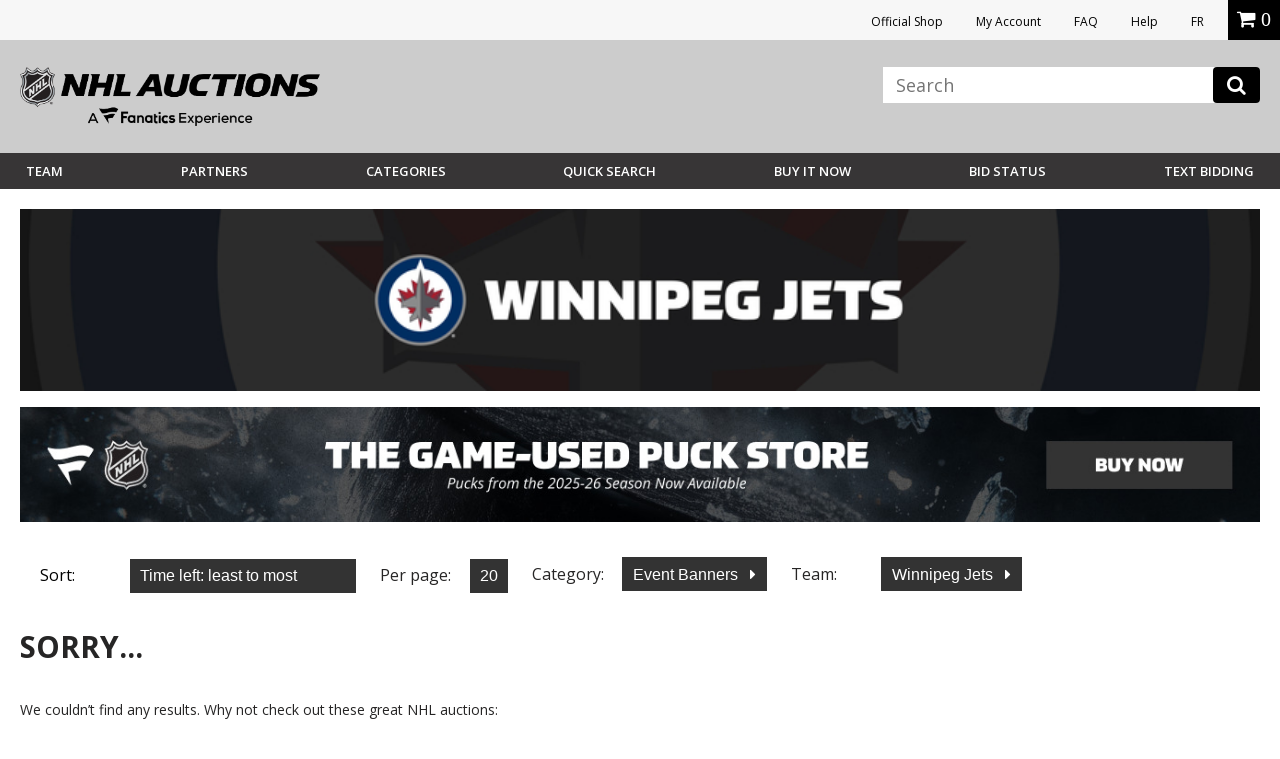

--- FILE ---
content_type: text/html;charset=UTF-8
request_url: https://auctions.nhl.com/iSynApp/allAuction.action?sid=1100803&rc=12&sort=timeleft_asc&qt%5B0%5D.type=openbrac&qt%5B1%5D.type=fieldmatch&qt%5B1%5D.name=panname_profileName_s&qt%5B1%5D.value1=*&qt%5B2%5D.type=operand&qt%5B3%5D.type=fieldmatch&qt%5B3%5D.name=panname_teamName_s&qt%5B3%5D.value1=jets&qt%5B4%5D.type=closebrac&&selectedCatId=11862&pgmode1=teamsearch&pgcust1=jets
body_size: 18063
content:


        




	
                                                                
	    





 







 














<!doctype html>
<html lang="en" class="en_US logged-out">
<head>					    				    				    				    				    				    				    				    				    				    				    				    				    				    				    				    				    				    				    				    				    				    				    				    				    				    				    				    				    				    				    				    				    				    				    				    				    				    				    				    				    				    				    				    				    				    				    				    				    		    				<title></title>
		
	<meta charset="UTF-8">
	<meta name="viewport" content="width=device-width, initial-scale=1.0">
	<meta http-equiv="X-UA-Compatible" content="IE=Edge,chrome=1" />
	<meta name="description" content="">

	
	<link href="https://vafloc01.s3.amazonaws.com/WBStatic/site1100803/img/favicon.ico" rel="shortcut icon" type="image/x-icon" />
	<link rel="stylesheet" type="text/css" href="https://vafloc01.s3.amazonaws.com/WBStatic/site1100803/css/flexslider.css">
	<link rel="stylesheet" type="text/css" href="https://vafloc01.s3.amazonaws.com/WBStatic/site1100803/css/validationEngine.jquery.css">
	<link rel="stylesheet" type="text/css" href="https://vafloc01.s3.amazonaws.com/WBStatic/site1100803/css/style.css?v=019">
	<link rel="stylesheet" type="text/css" href="https://vafloc01.s3.amazonaws.com/WBStatic/site1100803/dist/css/style.css?v=019">
			














































































<script>

var pageProps = {};
window.pageName = "";

pageProps.pageName = "";



// Categories, facets, promo groups

var catsList = [];

    catsList.push('eventBanners');

pageProps.catsList = catsList;
pageProps.cats = catsList.join('/');

var facetsList = [];

pageProps.facetsList = facetsList;
pageProps.facets = facetsList.join('+');

var promoGroupsList = [];

pageProps.promoGroupsList = promoGroupsList;
pageProps.promoGroups = promoGroupsList.join('+');


              
  // Search results
  
  pageName = pageProps.pageName;
  

messages = [];


pageProps.messages = messages;

</script>

<script>

window.dataLayer = window.dataLayer || [];

dataLayer.push ({
  "venueType": "prod",
  "lang": "en_US",
  "pageName": pageProps.pageName,
  "pageId": "allAuction",
  "section": "auction",
  "subsection": "",
  "cats": pageProps.cats,
  "facets": pageProps.facets,
  "promoGroups": pageProps.promoGroups,
  "parameters": pageProps.parameters,
  "query": pageProps.query,
  "messages": pageProps.messages,
  "siteCode": "nhl"
});

// Impressions

// "id":"$auction.id",
// "name":"$auction.getTitle($selectedLang, 250)",
// "price":"$auction.currentBid",
// "brand":"Bvlgari",
// "category":"Men/Clothing/T-Shirts",
// "position":0,
// "variant":"Blue",
// "list":"Category page"

  dataLayer.push({
    "ecommerce": {
      "currencyCode":"USD",
      "impressions": [    //the array of products present within the listing
              ]
    }
  });

// ECommerce
// console.log("Here before manage bid")
// // // // // 

const gtmImpressions = [];

</script>



			<!-- Google Tag Manager -->
	<script>(function(w,d,s,l,i){w[l]=w[l]||[];w[l].push({'gtm.start':
	new Date().getTime(),event:'gtm.js'});var f=d.getElementsByTagName(s)[0],
	j=d.createElement(s),dl=l!='dataLayer'?'&l='+l:'';j.async=true;j.src=
	'https://www.googletagmanager.com/gtm.js?id='+i+dl;f.parentNode.insertBefore(j,f);
	})(window,document,'script','dataLayer','GTM-PDFK4M8');</script>
	<!-- End Google Tag Manager -->

		
		




		  	<meta property="og:url" content="https://auctions.nhl.com/iSynApp/allAuction.action?sid=1100803&selectedCatId=11862&sort=timeleft_asc&pgmode1=catpage" />
  	<link rel="canonical" href="https://auctions.nhl.com/iSynApp/allAuction.action?sid=1100803&selectedCatId=11862&sort=timeleft_asc&pgmode1=catpage"/>




	
	<script src="https://code.jquery.com/jquery-3.6.0.min.js"></script>

	<script>
		STATIC_PATH = "https://vafloc01.s3.amazonaws.com/WBStatic/site1100803";
		var sid = "1100803";
	</script>

						<script src="https://vafloc01.s3.amazonaws.com/WBStatic/site1100803/dist/js/oc-livebid-min.js"></script>
		<script type="text/javascript" charset="utf-8">

	// Big assumption, JavaScript engine for the browser needs to be single threaded
	var jsCallId = 0;
	var jsCallIdName = "jsCallId";
	var jsCallBackFunctionMap = {};
	var jsSessionCookieName = "isynsession";

	// Get next call id
	var jsGetNextCallId = function() {
		jsCallId = jsCallId + 1;
		return jsCallId;
	}

	// Get a unique call back handler for the call id and then remove if from the function map
	var jsGetCallBackFunction = function(callId) {
		var callBackRef = jsCallIdName + callId;
		var foundCallBack = jsCallBackFunctionMap[callBackRef];
		delete jsCallBackFunctionMap[callBackRef];
		return foundCallBack;
	}

	// Set a unique call back handler for the call id
	var jsSetCallBackFunction = function(callId, callBackFunction) {
		if (typeof callBackFunction=="undefined") {
			return;
		}
		var callBackRef = jsCallIdName + callId;
		jsCallBackFunctionMap[callBackRef] = callBackFunction;
	}

	// Populate a session cookie if available
	var jsGetLoginSessionValue = function() {
		jsSessionCookieValue = jQuery.cookie(jsSessionCookieName);
		if (typeof jsSessionCookieValue!="undefined") {
			return jsSessionCookieValue;
		}
		else {
			return "";
		}
	}

	// Set a session cookie if available using the json data received from the call
	var jsProcessLoginResponse = function(jsData) {
		if (jsData.jsStatus == "success") {
    		jQuery.cookie(jsSessionCookieName, jsData.jsSessionValue, { path: '/' });
    	}
	}

	// Merge two parameter maps
	var jsMergeParams = function(toMap, fromMap){
	    // copy params from fromMap to toMap
		for (fromMapName in fromMap) {
		   toMap[fromMapName] = fromMap[fromMapName];
		}
		return toMap;
	}

	// Prepare a fresh parameter map for a server call
	var jsSubmitParams = function(currentCallId){
	    // get an associative array of just the values.
	    var values = {};
	    values[jsCallIdName] = currentCallId;
	    values[jsSessionCookieName] = jsGetLoginSessionValue();
	    return values;
	}

	// Prepare a parameter map for a server call using a form id from the DOM
	var jsSubmitFormInputs = function(jqFormId, currentCallId){
		// get all the inputs into an array.
	    var inputs = jQuery(jqFormId).serializeArray();

	    // get an associative array of just the values.
	    var values = jsSubmitParams(currentCallId);
	    jQuery.each(inputs, function(i, input){
	        values[input.name] = jQuery(input).val();
    	});
	    return values;
	}

	// Submit a get request and register a call back handler for the response from the call
	var jsSubmitGetRequestForCallId = function(callId, formAction, formParamsMap, formCallBack) {
		// store the call back function
		jsSetCallBackFunction(callId, formCallBack);
		jQuery.getJSON(formAction+"?jsCallBack=?", formParamsMap, function(jsData) {
			if (typeof jsData.jsCallId!="undefined") {
				// get the call back function
				callBackFunction = jsGetCallBackFunction(jsData.jsCallId);
				if (typeof callBackFunction!="undefined") {
					callBackFunction(jsData);
				}
			}
		});
	}

	// Use a form id from the DOM to locate the form action and parameters to submit a form silently
	var jsSubmitForm = function(formId, formCallBack) {
		var jqFormId = "#" + formId;
		var currentCallId = jsGetNextCallId();

		// prepare the call param map
		var formInputMap = jsSubmitFormInputs(jqFormId, currentCallId);

		// prepare call action
		var formInputAction = jQuery(jqFormId).attr("action");

		// make the call
		jsSubmitGetRequestForCallId(currentCallId, formInputAction, formInputMap, formCallBack);
		return false;
	}

	// Submit a get request using a request url and parameter map
	var jsSubmitGetRequestForUrl = function(requestUrl, requestParamsMap, requestCallBack) {

		// setup call id
		var currentCallId = jsGetNextCallId();

		// prepare the call param map
		var requestInputMap = jsSubmitParams(currentCallId);

		// merge the parameters
		jsMergeParams(requestInputMap, requestParamsMap);

		// make the call
		jsSubmitGetRequestForCallId(currentCallId, requestUrl, requestInputMap, requestCallBack);
	}

	// Reload auction updates from the registered auction reference list for the registered domain
	var jsAuctionRefList = "";

	var jsEnquiryName = "enquiryList";
	var jsEnquiryId = "aucId";
	var jsEnquiryRef = "aucRef";
	var jsEnquiryBidHist = "aucBidHist";
	var jsAuctionUpdateUri = "/iSynApp/viewAuction!listUpdates.action";
	var jsReferenceTimeUri = "/iSynApp/viewAuction!referenceTime.action";

	var jsAuctionUpdateHost = "";
	var jsAuctionUpdateMillis = 0;
	var jsAuctionRefereshCount = 0;
	var jsAuctionRefereshIdx = 0;
	var jsAuctionTriggerMillis = 0;
	var jsTimerMillis = 1000;

	var jsReferenceTimerMillis = 20000;
	var jsReferenceTriggerMillis = 0;

	var jsOffetMillis = 0;

	var jsAucEndTimeMillisGMT = {};
	var jsAucFinalStatus = {};
	var jsAucRefMax = 0;

	var jsTimerTick = function() {

		// check if auction update is required
		jsAuctionTriggerMillis = jsAuctionTriggerMillis + jsTimerMillis;
		if (jsAuctionTriggerMillis > jsAuctionUpdateMillis) {
			jsAuctionTriggerMillis = 0;
			jsReloadAuctionUpdates();
		}

		// do reference time check
		jsReferenceTriggerMillis = jsReferenceTriggerMillis + jsTimerMillis;
		if (jsReferenceTriggerMillis > jsReferenceTimerMillis) {
			jsReferenceTriggerMillis = 0;
			jsReferenceTimeUpdates();
		}

		// show timer tick
		if (jsAucRefMax > 0) {
			var localCurrentMillis = new Date().getTime();
			for (var jsAucRefIdx = 1; jsAucRefIdx <= jsAucRefMax; jsAucRefIdx++) {
				var jqAucClosingMillisRef = "#Item" + jsAucRefIdx + "ClosingSec";
				var jqAucFinalStatusRef = "#Item" + jsAucRefIdx + "FinalStatus";
				var itemClosingMillis = jsAucEndTimeMillisGMT[jqAucClosingMillisRef];
				var itemFinalStatus = jsAucFinalStatus[jqAucFinalStatusRef];
				displayClosingSeconds = Math.floor((itemClosingMillis - localCurrentMillis - jsOffetMillis) / 1000);
				jsProcessAuctionTick(jqAucClosingMillisRef, displayClosingSeconds, itemFinalStatus);
			}
		}

		// check if another tick needs to be registered
		if (jsAuctionRefereshIdx < jsAuctionRefereshCount) {
			// re-register a timeout tick
			jsAuctionRefereshIdx = jsAuctionRefereshIdx + 1;
			// console.log("jsAuctionRefereshIdx:" + jsAuctionRefereshIdx + "; jsTimerMillis:" + jsTimerMillis + ";");
			setTimeout(jsTimerTick, jsTimerMillis); // 1 second tick
		}
		else {
			// show that auto refresh is complete, need to reenable if required
			jQuery.magnificPopup.open({
				items: {
					src: '#livebid-note', // can be a HTML string, jQuery object, or CSS selector
					type: 'inline'
				},
				preloader: false
			});
		}
	}

	// Process auction updates using the json data received from the call
	var jsProcessReferenceTime = function(jsData) {

		if (jsData.jsStatus == "success") {
			if (typeof jsData.timeUpdate!="undefined") {
				jsOffetMillis = jsData.timeUpdate.timeOffsetMillis;
			}
    	}

	}

	// Register a request to reload auction updates
	var jsReferenceTimeUpdates = function() {

		// prepare param map
		var requestParamsMap = {};
		requestParamsMap["timeClientMillis"] = new Date().getTime();

		// make the call to get the time
		var fullReferenceTimeUrl = jsAuctionUpdateHost + jsReferenceTimeUri;
		jsSubmitGetRequestForUrl(fullReferenceTimeUrl, requestParamsMap, jsProcessReferenceTime);

	}

	var jsProcessAuctionUpdates;
	var jsProcessAuctionTick;

	// Register a request to reload auction updates
	var jsReloadAuctionUpdates = function() {

		// check if references are populated
		if (typeof jsAuctionRefList=="undefined" || jsAuctionRefList=="") {
			return;
		}

		// prepare param map
		var requestParamsMap = {};
		var pIdx = 0;

		// prepare the reference array and iterate the DOM to load the values
		var auctionRefArray = jsAuctionRefList.split(';');

		jQuery.each(auctionRefArray, function(i, auctionRef){
			var jqAucIdName = "#" + auctionRef + "AucId";
			var jqAucIdValue = jQuery(jqAucIdName).val();

			var jqBidHistValue = vafBidHistCount;
			if (typeof jqAucIdValue!="undefined" && jqAucIdValue!="" && auctionRef!="") {
				var elName = jsEnquiryName + "[" + pIdx + "].";
				requestParamsMap[elName + jsEnquiryRef] = auctionRef;
				requestParamsMap[elName + jsEnquiryId] = jqAucIdValue;
				requestParamsMap[elName + jsEnquiryBidHist] = jqBidHistValue;
				// prepare pIdx for the next
				pIdx = pIdx + 1;
			}
    	});

		// make the call to get the updates
		var fullAuctionUpdateUrl = jsAuctionUpdateHost + jsAuctionUpdateUri;
		jsSubmitGetRequestForUrl(fullAuctionUpdateUrl, requestParamsMap, jsProcessAuctionUpdates);

	}

	// Enable automatic auction updates
	var jsEnableAuctionUpdates = function(auctionRefList, auctionUpdateHost, auctionUpdateMillis, auctionRefereshCount, processAuctionUpdates, processAuctionTick) {
		jsAuctionRefList = auctionRefList;
		jsAuctionUpdateHost = auctionUpdateHost;
		jsAuctionUpdateMillis = auctionUpdateMillis;
		jsAuctionRefereshCount = auctionRefereshCount;
		jsAuctionRefereshIdx = 0;

		if (jsAuctionUpdateMillis < 3000) {
			jsAuctionUpdateMillis = 3000;
		}

		if (jsAuctionRefereshCount > 900) {
			jsAuctionRefereshCount = 900;
		}

		jsProcessAuctionUpdates = processAuctionUpdates;
		jsProcessAuctionTick = processAuctionTick;
		jsReferenceTimeUpdates();
		jsReloadAuctionUpdates();
		jsTimerTick();
	}

	// Disable automatic auction updates
	var jsDisableAuctionUpdates = function() {
		jsProcessAuctionUpdates = 0;
		jsProcessAuctionTick = 0;
		jsAuctionRefereshCount = 0;
		jsAuctionRefereshIdx = 0;
	}

</script>
	<script type="text/javascript" charset="utf-8">
	// global constants
	const TIMEOUT = 500;
	const MAX_RESULTS = 8;
	const ERR_MORE_CHARS =
		'<ul><li tabindex="0"><strong>Type at least three characters to see results.</strong></li></ul>';
	const ERR_DELAY = 'user has continued typing since last check';
	const ERR_BAD_CHARS =
		'<ul><li tabindex="0"><strong>Only letters and spaces permitted in search.</strong></li></ul>';

	// utility function to fetch the JSON from the GET -> wraps a Promise
	const getJsonFromReq = (fullUrl) => {
		console.log(fullUrl)
		return new Promise((resolve, reject) => {
		console.log(resolve)
		console.log(reject)

			if (jQuery) {
		console.log(jQuery)

				jQuery.getJSON(fullUrl, (jsData) => {
					if (jsData) {
		console.log(jsData)

						resolve(jsData);
					} else {
						reject('undefined jsData');
					}
				});
			} else {
				reject('jQuery not initialized');
			}
		});
	};

	// utility function to check the input from the user -> wraps a Promise
	const confirmInput = (searchTerm) => {
		console.log(searchTerm)

		const pattern = new RegExp(/^[\w\s]*$/);
		console.log(pattern)
		return new Promise((resolve, reject) => {
			setTimeout(() => {
				const currentTerm = document.getElementById('search_input').value;
				if (searchTerm === currentTerm)
					if (currentTerm.length < 3) reject(ERR_MORE_CHARS);
					else if (!pattern.test(searchTerm)) reject(ERR_BAD_CHARS);
					else resolve(currentTerm);
				else reject(ERR_DELAY);
			}, TIMEOUT);
		});
	};

	// event listener on the search input field
	window.onload = function () {
		document
			.getElementById('search_input')
			.addEventListener('keyup', function (event) {
				event.preventDefault();
				if (event.keyCode === 13) {
					document.getElementById('search_btn').click();
				}
				confirmInput(this.value)
					.then((currentTerm) => {
						startSearch(currentTerm);
					})
					.catch((err) => {
						if (err === ERR_BAD_CHARS) placeHtml(err);
						else if (err === ERR_MORE_CHARS) placeHtml(err);
					});
			});
	};

	// hide the results on a click out
	jQuery(document).on('mouseup', function (e) {
		var container = jQuery('#search_result, #search_input');
		if (!container.is(e.target) && container.has(e.target).length === 0) {
			jQuery('#search_results').hide();
		}
	});

	// show the results on a click in
	jQuery(document).on('mouseup', function (e) {
		var container = jQuery('#search_result, #search_input');
		if (container.is(e.target)) {
			jQuery('#search_results').show();
		}
	});

	// get the form paramets, push to the GTM data layer, and call the JSON prepper
	function startSearch(searchTerm) {
		var formParams = jQuery('#search_form').serialize();
		setTimeout(function () {
			dataLayer.push({
				searchTerm: searchTerm,
				formParams: formParams,
				siteCode: 'NHLAuction',
				teamName: 'NHL',
				event: 'liveSearch'
			});
		}, TIMEOUT);

		prepJson(formParams);
	}

	// get the JSON ready for parsing
	function prepJson(formParams) {
		let json;
		const searchType = document
			.getElementById('search_type')
			.getAttribute('value');

		let bothFlow = false;
		let action = '';
		let parser = '';
		if (searchType === 'auction') {
			action = 'allAuction';
			parser = 'auctionSearch';
		} else if (searchType === 'product') {
			action = 'allProduct';
			parser = 'productSearch';
		} else if (searchType === 'both') {
			action = 'allAuction';
			parser = 'auctionSearch';
			bothFlow = true;
		}

		var requestUrl =
			'https://auctions.nhl.com/iSynApp/' +
			action +
			'!jsSearch.action?jsViewName=' +
			parser +
			'&' +
			formParams;

		if (!bothFlow)
			getJsonFromReq(requestUrl)
				.then((result) => {
		console.log(result, "result")

					json = result;
					placeHtml(parseJsonAsHtml(json, formParams));
				})
				.catch(() => {
					return;
				});
		else {
			getJsonFromReq(requestUrl)
				.then((result) => {
					json = result;
					const requestUrl2 =
						'https://auctions.nhl.com/iSynApp/allProduct!jsSearch.action?jsViewName=productSearch&' +
						formParams;
					getJsonFromReq(requestUrl2)
						.then((result) => {
							json.productData = result.productData;
							placeHtml(parseJsonAsHtml(json, formParams));
						})
						.catch(() => {
							return;
						});
				})
				.catch(() => {
					return;
				});
		}
	}

	// parse the JSON obj as HTML
	function parseJsonAsHtml(jsonObj, formParams) {
		let currentResultCnt = 0;
		let html = '';

		if (jsonObj && jsonObj.auctionData) {
			if(jsonObj.auctionData.length>0){
				html += '';
			}
			for (let nextRes of jsonObj.auctionData) {
				html +=
					'<li tabindex="' +
					currentResultCnt +
					'"><a href="https://auctions.nhl.com/iSynApp/auctionDisplay.action?sid=1100803&auctionId=' +
					nextRes.prdId +
					'"><div class="search-thumb"><img src="' +
					nextRes.thumbUrl +
					'"></div><div class="search-title">' +
					nextRes.title +
					'<br><span class="search-current-bid">Current Bid: <span>$' +
					nextRes.price +
					'</span></span></div></li>';
				currentResultCnt++;
				if (currentResultCnt >= MAX_RESULTS) break;
			}
		}

		/*
		if (MAX_RESULTS > currentResultCnt && jsonObj && jsonObj.productData) {
			if(jsonObj.productData.length>0){ 
				html += '<h6>Buy Now</h6>';
			}
			for (let nextRes of jsonObj.productData) {
				html +=
					'<li tabindex="' +
					currentResultCnt +
					'"><a href="https://auctions.nhl.com/iSynApp/productDisplay.action?sid=1100803&productId=' +
					nextRes.prdId +
					'"><div class="search-thumb"><img src="' +
					nextRes.thumbUrl +
					'"></div><div class="search-title">' +
					nextRes.title +
					'<br><span class="search-current-bid">Price: <span>$' +
					nextRes.price +
					'</span></span></div></li>';
				currentResultCnt++;
				if (currentResultCnt >= MAX_RESULTS) break;
			}
		}*/

		if (currentResultCnt === 0)
			html = '<ul><li tabindex="0"><strong>No results.</strong></li></ul>';
		else if (currentResultCnt === MAX_RESULTS) {
			html +=
				'<div><a class="breadcrumbs" style="text-align:center;display:block" href="https://auctions.nhl.com/iSynApp/allAuction.action?' +
				formParams +
				'">View More</a></div>';
		}

		html = '<ul>' + html + '</ul>';
		return html;
	}

	// place the HTML on the page in the results div
	function placeHtml(innerHtml) {		
		if (innerHtml) {
			const current = document.getElementById('search_results').innerHTML;
			jQuery('#search_results').show().html(innerHtml);
		}
	}
</script>

	
		
</head>

	




		

<script src="https://vafloc01.s3.amazonaws.com/WBStatic/site1100803/dist/js/VisitorAPI.js"></script>
<script src="https://vafloc01.s3.amazonaws.com/WBStatic/site1100803/dist/js/AppMeasurement.js"></script>
<script language="JavaScript" type="text/javascript"><!--
/* You may give each page an identifying name, server, and channel on
the next lines. */
var page_url_val = window.location.pathname;
var oldURL = document.referrer;
var productStr = '';
var page_url_hostname = window.location.host;
var productStrRep = productStr.replace(/"/g, '\\"');
var paymentType = '';
var bidSuccess  = '';
var bidPlaced  = '';
s.event5=""
s.prop16="timeleft_asc"
s.prop15=""
s.event51=""
s.evar54=page_url_hostname
s.prop54=page_url_hostname
s.eVar5=""
s.prop40="en_US|USD"
s.eVar82=""
s.prop22 ="View All - NHL Auctions"
s.pageName="View All"
s.prop3="quick search"
s.evar50=page_url_val
s.prop50=page_url_val
s.event30=""
s.evar16="1100803"
s.prop11="1100803"
s.eVar51=oldURL
s.prop51=""
s.prop13=""
s.eVar28=""
s.prop9=""
s.eVar44=""
s.eVar42=""
s.eVar40=""
s.eVar45=""
s.eVar39=""
s.eVar41=""
s.eVar46=""
s.prop1=""
s.prop19=""
s.prop20=""
s.prop18=""
s.scView=""
s.purchase=bidSuccess
s.eVar12=paymentType
s.eVar15=""
s.eVar14=""
s.event12=""
s.event14=""
s.zip=""
s.eVar64=""
s.prop64=""
s.eVar69=""
s.prop69=""
s.scAdd=bidPlaced
s.event2=""
s.evar10=""
s.prop24=""
s.evar11=""
s.prop25=""
s.event4=""
s.evar9=""
s.prop23=""
s.evar6=""
s.prop21=""
s.evar13=""
s.eVar31=""
s.prop41=""
s.prodview=""
s.evar7=""
s.event3=""
s.event56=""
//s.event1=""
s.prop10=""
s.prop6=""
s.prop5=""
s.prop8=""
s.evar1=""
s.prop4=""
s.prop2="Winnipeg Jets"
s.prop17=""
var s_code=s.t();if(s_code)document.write(s_code)//--></script>

<!--[if lt IE 7 ]> <body id="allAuction" class="ie ie6 auctions"> <![endif]-->
<!--[if IE 7 ]> <body id="allAuction" class="ie ie7 auctions"> <![endif]-->
<!--[if IE 8 ]> <body id="allAuction" class="ie ie8 auctions"> <![endif]-->
<!--[if IE 9 ]> <body id="allAuction" class="ie9 auctions"> <![endif]-->
<!--[if (gt IE 9) | !(IE)]><!--> <body id="allAuction" class="auctions"> <!--<![endif]-->

  	<!-- Google Tag Manager (noscript) -->
	<noscript><iframe src="https://www.googletagmanager.com/ns.html?id=GTM-PDFK4M8"
	height="0" width="0" style="display:none;visibility:hidden"></iframe></noscript>
	<!-- End Google Tag Manager (noscript) -->



<div id="fb-root"></div>
<script>(function(d, s, id) {
  var js, fjs = d.getElementsByTagName(s)[0];
  if (d.getElementById(id)) return;
  js = d.createElement(s); js.id = id;
  js.src = "//connect.facebook.net/en_US/sdk.js#xfbml=1&version=v2.8";
  fjs.parentNode.insertBefore(js, fjs);
}(document, 'script', 'facebook-jssdk'));</script>

<div class="link-area">
				<ul>
					<li><a rel="noopener" href="https://shop.nhl.com/source/bm-auction-link" target="_blank">Official Shop</a></li>
															<li><a href="/iSynApp/appUserLogin!input.action?sid=1100803&navid=auctions-nav-sign-in&iSynRetUrl=/iSynApp/appAccount.action?sid=1100803">My Account</a></li>
																				<li><a href="/iSynApp/showPage.action?sid=1100803&pageName=faq">FAQ</a></li>
					<li><a href="https://auctions.nhl.com/iSynApp/manageUserEmail!showEmailContactUsForm.action?sid=1100803">Help</a></li>
					<li><a href="/iSynApp/appLang.action?sid=1100803&selLang=fr_CA" onclick="javascript:window.location= this.href + '&iSynRetUrl=' + escape(window.location.href); return false;">FR</a></li>
					
										<li class="mob"><div class="miniCart" id="miniCart">
    
</div></li>
					

			
				
				
				</ul>


				
			</div>
<header class="main-header" >
	<div class="top-section site-container the-group inner-header">
		<div class="logo-section icon-img-section">
			<div class="logo-nhl-auction"><a href="/iSynApp/showHomePage.action?sid=1100803&navid=auctions-nav-homepage"><img src="https://vafloc01.s3.amazonaws.com/WBStatic/site1100803/dist/img/logo-Fanatics-NHL-Auction2025.png" alt=""></a></div>
			<div class="logo-mob-nhl-auction"><a href="/iSynApp/showHomePage.action?sid=1100803&navid=auctions-nav-homepage"><img src="https://vafloc01.s3.amazonaws.com/WBStatic/site1100803/dist/img/logo-mob-Fanatics-NHL-Auction.png" alt=""></a></div>
						<div class="mobile-icons">
				<div class="mob-icon-acc account-icon"><a href="/iSynApp/appAccount.action?sid=1100803" style="color:white; font-size:20px;"><i class="fa fa-user" aria-hidden="true"></i></a></div>
															</div>
		</div>


		<div class="link-search-section">
		
			<div class="search-area">
				<button class="c-hamburger c-hamburger--htx reveal-the-menu" data-target="#main-navigation">
					<span>toggle menu</span>
				</button>
			   								<div style="display: none;" id="search_type" value="auction"></div>
								            <form id="search_form" class="form-element"  action="/iSynApp/allAuction.action" method="get">
	        <input type="hidden" name="sid" value="1100803" data-prompt-position="centerRight" >
	        <input type="hidden" name="selectedCatId" value="" data-prompt-position="centerRight" >
	        <input type="hidden" name="rc" value="12" data-prompt-position="centerRight" >
	        <input type="hidden" name="sort" value="timeleft_asc" data-prompt-position="centerRight" >
	        <input type="hidden" name="queryfield" value="title" data-prompt-position="centerRight" >
	        <input type="hidden" name="pgmode1" value="search" data-prompt-position="centerRight" >
	        <input  id="search_input" autocomplete="off" type="text" name="query" class="form-text-input" placeholder="Search" data-prompt-position="centerRight">
					<button class="" type="button" onclick="search(this.form,'View All')"><i class="fa fa-search"></i></button>
			 <div id="search_results">
                <ul><li tabindex="0"><strong>Type at least three characters to see results.</strong></li></ul>
            </div>
	    	</form>
			</div>
			    <style>
		
    .site-search,#search_form {
        position: relative;
    }
    #search_input {
        background: #fff;
        box-shadow: none;
        border: 0;
        color: #000;
        height: auto;
    }
    #search_input:focus {
        border:0;
    }
    .search-icon {
        position: absolute;
        right: 17px;
        top: 7px;
        font-size: 20px;
        opacity: 0.3;
        padding: 0;
        background-color: transparent;
        border: 0;
        outline: none;
    }
        @media screen and (max-width: 1029px) {
            .site-search input[type="search"],
            .site-search input[type="text"] {
                width: 100% !important;
                float: left;
                margin-right: 0;
            }
        }

		    
		
        .main-header,
        .masthead {
            position: relative;
        }
        
        #search_results {
            display: none;
            position: absolute;
            top: 100%;
            text-align:center;
            background-color: #fff;
            padding: 10px;
            border: 1px solid #ccc;
            right: 0px;
            z-index: 999;
            width: 382px;
            max-height: 400px;
            overflow: auto;
            min-height: auto;
            margin-top: 0px;
        }
        #search_results p {
            margin-bottom: 0;
        }
        #search_results ul {
            list-style: none;
            padding-top: 20px;
        }
        #search_results ul li {
            margin-bottom: 20px;
            border-bottom: 1px solid #eee;
            padding-bottom: 20px;
            min-height: 100px;
            display: inline-block;
        }
        #search_results ul li:last-child {
            margin-bottom: 0;
            padding-bottom: 0;
            border-bottom: 0;
        }
        #search_results .search-thumb {
            float: left;
            width: 40%;
            text-align:center;
        }
        #search_results .search-thumb img {
            padding: 5px;
            background-color: #fff;
            border: 1px solid #ccc;
        }
        #search_results .search-title {
            float: right;
            width: 55%;
            text-align: left;
        }
        #search_results .search-current-bid {
            display: block;
            font-size: 14px;
            color: #a2a2a2;
        }
        #search_results .search-current-bid span {
            color: #036;
            font-weight: 600;
        }
        </style>
		</div>
	</div>

	<div id="main-navigation" class="menu-section menu-mobile-hidden the-group">
		<div class="site-container the-group">
			<div class="left-section">
				<ul class="main-nav-menu-desk main-menu-desk-nhl">
										<li id="team-dp" class="dp-teams"><a href="#" class="reveal-trigger-rel menu-anchor" rel="#dp_team">Team</a>

						<div id="dp_team" class="dp-menu-teams dp-menu-common">
							<ul class="league clean-menu">
								<li><h3 class="main-navigation__conference-title">EASTERN CONFERENCE</h3>
									<ul class="division clean-menu">
										<li><span class="name-division">Atlantic</span>
											<div class="team-group the-group">
												<ul>
													<li><a href="/iSynApp/allAuction.action?sid=1100803&rc=12&pgmode1=teamsearch&pgcust1=bruins&pgcust2=&pgcust3=panname_teamName_s&qt[0].type=fieldmatch&qt[0].name=panname_teamName_s&qt[0].value1=bruins&navid=auctions-nav-bruins"><img style="width:20px; max-height:none; margin-left:5px;" src="https://vafloc01.s3.amazonaws.com/WBStatic/site1100803/dist/img/team-logo/bruins.png" alt=""><span style="padding-left:11px;">Boston</span></a></li>
													<li><a href="/iSynApp/allAuction.action?sid=1100803&rc=12&pgmode1=teamsearch&pgcust1=sabres&pgcust2=&pgcust3=panname_teamName_s&qt[0].type=fieldmatch&qt[0].name=panname_teamName_s&qt[0].value1=sabres&navid=auctions-nav-sabres"><img src="https://vafloc01.s3.amazonaws.com/WBStatic/site1100803/dist/img/team-logo/sabres.svg" alt=""><span>Buffalo</span></a></li>
													<li><a href="/iSynApp/allAuction.action?sid=1100803&rc=12&pgmode1=teamsearch&pgcust1=redWings&pgcust2=&pgcust3=panname_teamName_s&qt[0].type=fieldmatch&qt[0].name=panname_teamName_s&qt[0].value1=redWings&navid=auctions-nav-redWings"><img src="https://vafloc01.s3.amazonaws.com/WBStatic/site1100803/dist/img/team-logo/red-wings.svg" alt=""><span>Detroit</span></a></li>
													<li><a href="/iSynApp/allAuction.action?sid=1100803&rc=12&pgmode1=teamsearch&pgcust1=panthers&pgcust2=&pgcust3=panname_teamName_s&qt[0].type=fieldmatch&qt[0].name=panname_teamName_s&qt[0].value1=panthers&navid=auctions-nav-panthers"><img src="https://vafloc01.s3.amazonaws.com/WBStatic/site1100803/dist/img/team-logo/panthers.svg" alt=""><span>Florida</span></a></li>
												</ul>
												<ul>
													<li><a href="/iSynApp/allAuction.action?sid=1100803&rc=12&pgmode1=teamsearch&pgcust1=canadiens&pgcust2=&pgcust3=panname_teamName_s&qt[0].type=fieldmatch&qt[0].name=panname_teamName_s&qt[0].value1=canadiens&navid=auctions-nav-canadiens"><img src="https://vafloc01.s3.amazonaws.com/WBStatic/site1100803/dist/img/team-logo/canadiens.svg" alt=""><span>Montreal</span></a></li>
													<li><a href="/iSynApp/allAuction.action?sid=1100803&rc=12&pgmode1=teamsearch&pgcust1=senators&pgcust2=&pgcust3=panname_teamName_s&qt[0].type=fieldmatch&qt[0].name=panname_teamName_s&qt[0].value1=senators&navid=auctions-nav-senators"><img src="https://vafloc01.s3.amazonaws.com/WBStatic/site1100803/dist/img/team-logo/senators.svg" alt=""><span>Ottawa</span></a></li>
													<li><a href="/iSynApp/allAuction.action?sid=1100803&rc=12&pgmode1=teamsearch&pgcust1=lightning&pgcust2=&pgcust3=panname_teamName_s&qt[0].type=fieldmatch&qt[0].name=panname_teamName_s&qt[0].value1=lightning&navid=auctions-nav-lightning"><img src="https://vafloc01.s3.amazonaws.com/WBStatic/site1100803/dist/img/team-logo/lightening.svg" alt=""><span>Tampa Bay</span></a></li>
													<li><a href="/iSynApp/allAuction.action?sid=1100803&rc=12&pgmode1=teamsearch&pgcust1=leafs&pgcust2=&pgcust3=panname_teamName_s&qt[0].type=fieldmatch&qt[0].name=panname_teamName_s&qt[0].value1=leafs&navid=auctions-nav-leafs"><img src="https://vafloc01.s3.amazonaws.com/WBStatic/site1100803/dist/img/team-logo/leafs.svg" alt=""><span>Toronto</span></a></li>
												</ul>
											</div>
										</li>
										<li><span class="name-division">Metropolitan</span>
											<div class="team-group the-group">
												<ul>
													<li><a href="/iSynApp/allAuction.action?sid=1100803&rc=12&pgmode1=teamsearch&pgcust1=hurricanes&pgcust2=&pgcust3=panname_teamName_s&qt[0].type=fieldmatch&qt[0].name=panname_teamName_s&qt[0].value1=hurricanes&navid=auctions-nav-hurricanes"><img src="https://vafloc01.s3.amazonaws.com/WBStatic/site1100803/dist/img/team-logo/hurricanes.svg" alt=""><span>Carolina</span></a></li>
													<li><a href="/iSynApp/allAuction.action?sid=1100803&rc=12&pgmode1=teamsearch&pgcust1=blueJackets&pgcust2=&pgcust3=panname_teamName_s&qt[0].type=fieldmatch&qt[0].name=panname_teamName_s&qt[0].value1=blueJackets&navid=auctions-nav-blueJackets"><img src="https://vafloc01.s3.amazonaws.com/WBStatic/site1100803/dist/img/team-logo/blue-jackets.svg" alt=""><span>Columbus</span></a></li>
													<li><a href="/iSynApp/allAuction.action?sid=1100803&rc=12&pgmode1=teamsearch&pgcust1=devils&pgcust2=&pgcust3=panname_teamName_s&qt[0].type=fieldmatch&qt[0].name=panname_teamName_s&qt[0].value1=devils&navid=auctions-nav-devils"><img src="https://vafloc01.s3.amazonaws.com/WBStatic/site1100803/dist/img/team-logo/devils.svg" alt=""><span>New Jersey</span></a></li>
													<li><a href="/iSynApp/allAuction.action?sid=1100803&rc=12&pgmode1=teamsearch&pgcust1=islanders&pgcust2=&pgcust3=panname_teamName_s&qt[0].type=fieldmatch&qt[0].name=panname_teamName_s&qt[0].value1=islanders&navid=auctions-nav-islanders"><img src="https://vafloc01.s3.amazonaws.com/WBStatic/site1100803/dist/img/team-logo/islanders.svg" alt=""><span>NY Islanders</span></a></li>
												</ul>
												<ul>
													<li><a href="/iSynApp/allAuction.action?sid=1100803&rc=12&pgmode1=teamsearch&pgcust1=rangers&pgcust2=&pgcust3=panname_teamName_s&qt[0].type=fieldmatch&qt[0].name=panname_teamName_s&qt[0].value1=rangers&navid=auctions-nav-rangers"><img src="https://vafloc01.s3.amazonaws.com/WBStatic/site1100803/dist/img/team-logo/rangers.svg" alt=""><span>NY Rangers</span></a></li>
													<li><a href="/iSynApp/allAuction.action?sid=1100803&rc=12&pgmode1=teamsearch&pgcust1=flyers&pgcust2=&pgcust3=panname_teamName_s&qt[0].type=fieldmatch&qt[0].name=panname_teamName_s&qt[0].value1=flyers&navid=auctions-nav-flyers"><img src="https://vafloc01.s3.amazonaws.com/WBStatic/site1100803/dist/img/team-logo/flyers.svg" alt=""><span>Philadelphia</span></a></li>
													<li><a href="/iSynApp/allAuction.action?sid=1100803&rc=12&pgmode1=teamsearch&pgcust1=penguins&pgcust2=&pgcust3=panname_teamName_s&qt[0].type=fieldmatch&qt[0].name=panname_teamName_s&qt[0].value1=penguins&navid=auctions-nav-penguins"><img src="https://vafloc01.s3.amazonaws.com/WBStatic/site1100803/dist/img/team-logo/penguins.svg" alt=""><span>Pittsburgh</span></a></li>
													<li><a href="/iSynApp/allAuction.action?sid=1100803&rc=12&pgmode1=teamsearch&pgcust1=capitals&pgcust2=&pgcust3=panname_teamName_s&qt[0].type=fieldmatch&qt[0].name=panname_teamName_s&qt[0].value1=capitals&navid=auctions-nav-capitals"><img src="https://vafloc01.s3.amazonaws.com/WBStatic/site1100803/dist/img/team-logo/capitals.svg" alt=""><span>Washington</span></a></li>
												</ul>
											</div>
										</li>
									</ul>
								</li>
								<li><h3 class="main-navigation__conference-title">WESTERN CONFERENCE</h3>
									<ul class="division clean-menu">
										<li><span class="name-division">Central</span>
											<div class="team-group the-group">
												<ul>
																										<li><a href="/iSynApp/allAuction.action?sid=1100803&rc=12&pgmode1=teamsearch&pgcust1=blackhawks&pgcust2=&pgcust3=panname_teamName_s&qt[0].type=fieldmatch&qt[0].name=panname_teamName_s&qt[0].value1=blackhawks&navid=auctions-nav-blackhawks"><img src="https://vafloc01.s3.amazonaws.com/WBStatic/site1100803/dist/img/team-logo/blackhawks.svg" alt=""><span>Chicago</span></a></li>
													<li><a href="/iSynApp/allAuction.action?sid=1100803&rc=12&pgmode1=teamsearch&pgcust1=avalanche&pgcust2=&pgcust3=panname_teamName_s&qt[0].type=fieldmatch&qt[0].name=panname_teamName_s&qt[0].value1=avalanche&navid=auctions-nav-avalanche"><img src="https://vafloc01.s3.amazonaws.com/WBStatic/site1100803/dist/img/team-logo/avalanche.svg" alt=""><span>Colorado</span></a></li>
													<li><a href="/iSynApp/allAuction.action?sid=1100803&rc=12&pgmode1=teamsearch&pgcust1=stars&pgcust2=&pgcust3=panname_teamName_s&qt[0].type=fieldmatch&qt[0].name=panname_teamName_s&qt[0].value1=stars&navid=auctions-nav-stars"><img src="https://vafloc01.s3.amazonaws.com/WBStatic/site1100803/dist/img/team-logo/stars.svg" alt=""><span>Dallas</span></a></li>
													<li><a href="/iSynApp/allAuction.action?sid=1100803&rc=12&pgmode1=teamsearch&pgcust1=wild&pgcust2=&pgcust3=panname_teamName_s&qt[0].type=fieldmatch&qt[0].name=panname_teamName_s&qt[0].value1=wild&navid=auctions-nav-wild"><img src="https://vafloc01.s3.amazonaws.com/WBStatic/site1100803/dist/img/team-logo/wild.svg" alt=""><span>Minnesota</span></a></li>
												</ul>
												<ul>
													<li><a href="/iSynApp/allAuction.action?sid=1100803&rc=12&pgmode1=teamsearch&pgcust1=predators&pgcust2=&pgcust3=panname_teamName_s&qt[0].type=fieldmatch&qt[0].name=panname_teamName_s&qt[0].value1=predators&navid=auctions-nav-predators"><img src="https://vafloc01.s3.amazonaws.com/WBStatic/site1100803/dist/img/team-logo/predators.svg" alt=""><span>Nashville</span></a></li>
													<li><a href="/iSynApp/allAuction.action?sid=1100803&rc=12&pgmode1=teamsearch&pgcust1=blues&pgcust2=&pgcust3=panname_teamName_s&qt[0].type=fieldmatch&qt[0].name=panname_teamName_s&qt[0].value1=blues&navid=auctions-nav-blues"><img style="width:25px; max-height:none; margin-left:5px;" src="https://vafloc01.s3.amazonaws.com/WBStatic/site1100803/dist/img/team-logo/blues-alt.png" alt=""><span>St. Louis</span></a></li>
													<li><a href="/iSynApp/allAuction.action?sid=1100803&rc=12&pgmode1=teamsearch&pgcust1=utah&pgcust2=&pgcust3=panname_teamName_s&qt[0].type=fieldmatch&qt[0].name=panname_teamName_s&qt[0].value1=utah&navid=auctions-nav-utah"><img src="https://vafloc01.s3.amazonaws.com/WBStatic/site1100803/dist/img/team-logo/utah.png" alt="" ><span>Utah</span></a></li>
													<li><a href="/iSynApp/allAuction.action?sid=1100803&rc=12&pgmode1=teamsearch&pgcust1=jets&pgcust2=&pgcust3=panname_teamName_s&qt[0].type=fieldmatch&qt[0].name=panname_teamName_s&qt[0].value1=jets&navid=auctions-nav-jets"><img src="https://vafloc01.s3.amazonaws.com/WBStatic/site1100803/dist/img/team-logo/jets.svg" alt=""><span>Winnipeg</span></a></li>
												</ul>
											</div>
										</li>
										<li><span class="name-division">Pacific</span>
											<div class="team-group the-group">
												<ul>
													<li><a href="/iSynApp/allAuction.action?sid=1100803&rc=12&pgmode1=teamsearch&pgcust1=ducks&pgcust2=&pgcust3=panname_teamName_s&qt[0].type=fieldmatch&qt[0].name=panname_teamName_s&qt[0].value1=ducks&navid=auctions-nav-ducks"><img src="https://vafloc01.s3.amazonaws.com/WBStatic/site1100803/dist/img/team-logo/ducks.svg" alt=""><span>Anaheim</span></a></li>
													<li><a href="/iSynApp/allAuction.action?sid=1100803&rc=12&pgmode1=teamsearch&pgcust1=flames&pgcust2=&pgcust3=panname_teamName_s&qt[0].type=fieldmatch&qt[0].name=panname_teamName_s&qt[0].value1=flames&navid=auctions-nav-flames"><img src="https://vafloc01.s3.amazonaws.com/WBStatic/site1100803/dist/img/team-logo/flames.svg" alt=""><span>Calgary</span></a></li>
													<li><a href="/iSynApp/allAuction.action?sid=1100803&rc=12&pgmode1=teamsearch&pgcust1=oilers&pgcust2=&pgcust3=panname_teamName_s&qt[0].type=fieldmatch&qt[0].name=panname_teamName_s&qt[0].value1=oilers&navid=auctions-nav-oilers"><img src="https://vafloc01.s3.amazonaws.com/WBStatic/site1100803/dist/img/team-logo/oilers.svg" alt=""><span>Edmonton</span></a></li>
													<li><a href="/iSynApp/allAuction.action?sid=1100803&rc=12&pgmode1=teamsearch&pgcust1=kings&pgcust2=&pgcust3=panname_teamName_s&qt[0].type=fieldmatch&qt[0].name=panname_teamName_s&qt[0].value1=kings&navid=auctions-nav-kings"><img src="https://vafloc01.s3.amazonaws.com/WBStatic/site1100803/dist/img/team-logo/kings.svg" alt=""><span>Los Angeles</span></a></li>
												</ul>
												<ul>
													<li><a href="/iSynApp/allAuction.action?sid=1100803&rc=12&pgmode1=teamsearch&pgcust1=sharks&pgcust2=&pgcust3=panname_teamName_s&qt[0].type=fieldmatch&qt[0].name=panname_teamName_s&qt[0].value1=sharks&navid=auctions-nav-sharks"><img src="https://vafloc01.s3.amazonaws.com/WBStatic/site1100803/dist/img/team-logo/sharks.svg" alt=""><span>San Jose</span></a></li>
													<li><a href="/iSynApp/allAuction.action?sid=1100803&rc=12&pgmode1=teamsearch&pgcust1=kraken&pgcust2=&pgcust3=panname_teamName_s&qt[0].type=fieldmatch&qt[0].name=panname_teamName_s&qt[0].value1=kraken&navid=auctions-nav-kraken"><img src="https://vafloc01.s3.amazonaws.com/WBStatic/site1100803/dist/img/team-logo/seattle.svg" alt="" style="transform: scale(1.5);"><span>Seattle</span></a></li>
													<li><a href="/iSynApp/allAuction.action?sid=1100803&rc=12&pgmode1=teamsearch&pgcust1=canucks&pgcust2=&pgcust3=panname_teamName_s&qt[0].type=fieldmatch&qt[0].name=panname_teamName_s&qt[0].value1=canucks&navid=auctions-nav-canucks"><img src="https://vafloc01.s3.amazonaws.com/WBStatic/site1100803/dist/img/team-logo/canucks.svg" alt=""><span>Vancouver</span></a></li>
													<li><a href="/iSynApp/allAuction.action?sid=1100803&rc=12&pgmode1=teamsearch&pgcust1=goldenKnights&pgcust2=&pgcust3=panname_teamName_s&qt[0].type=fieldmatch&qt[0].name=panname_teamName_s&qt[0].value1=goldenKnights&navid=auctions-nav-goldenKnights"><img src="https://vafloc01.s3.amazonaws.com/WBStatic/site1100803/dist/img/team-logo/golden-knights.svg" alt="" style="height: 20px;"><span>Vegas</span></a></li>
												</ul>
											</div>
										</li>
									</ul>
								</li>
							</ul>



							<ul class="combo-layout">
								<li class="vintage"><span class="name-division">Vintage</span>
									<div class="team-group the-group">
										<ul>
											<li><a href="/iSynApp/allAuction.action?sid=1100803&rc=12&pgmode1=teamsearch&pgcust1=thrashers&pgcust2=&pgcust3=panname_teamName_s&qt[0].type=fieldmatch&qt[0].name=panname_teamName_s&qt[0].value1=thrashers&navid=auctions-nav-thrashers"><img src="https://vafloc01.s3.amazonaws.com/WBStatic/site1100803/dist/img/vintage-logo/thrashers.png" alt=""><span>Atlanta</span></a></li>
											<li><a href="/iSynApp/allAuction.action?sid=1100803&rc=12&pgmode1=teamsearch&pgcust1=goldenSeals&pgcust2=&pgcust3=panname_teamName_s&qt[0].type=fieldmatch&qt[0].name=panname_teamName_s&qt[0].value1=goldenSeals&navid=auctions-nav-goldenSeals"><img src="https://vafloc01.s3.amazonaws.com/WBStatic/site1100803/dist/img/vintage-logo/goldenSeals.png" alt=""><span>California</span></a></li>
											<li><a href="/iSynApp/allAuction.action?sid=1100803&rc=12&pgmode1=teamsearch&pgcust1=barons&pgcust2=&pgcust3=panname_teamName_s&qt[0].type=fieldmatch&qt[0].name=panname_teamName_s&qt[0].value1=barons&navid=auctions-nav-barons"><img src="https://vafloc01.s3.amazonaws.com/WBStatic/site1100803/dist/img/vintage-logo/barons.png" alt=""><span>Cleveland</span></a></li>
											<li><a href="/iSynApp/allAuction.action?sid=1100803&rc=12&pgmode1=teamsearch&pgcust1=whalers&pgcust2=&pgcust3=panname_teamName_s&qt[0].type=fieldmatch&qt[0].name=panname_teamName_s&qt[0].value1=whalers&navid=auctions-nav-whalers"><img src="https://vafloc01.s3.amazonaws.com/WBStatic/site1100803/dist/img/vintage-logo/whalers.png" alt=""><span>Hartford</span></a></li>
											<li><a href="/iSynApp/allAuction.action?sid=1100803&rc=12&pgmode1=teamsearch&pgcust1=northStars&pgcust2=&pgcust3=panname_teamName_s&qt[0].type=fieldmatch&qt[0].name=panname_teamName_s&qt[0].value1=northStars&navid=auctions-nav-northStars"><img src="https://vafloc01.s3.amazonaws.com/WBStatic/site1100803/dist/img/vintage-logo/northStars.png" alt=""><span>North Stars</span></a></li>
											<li><a href="/iSynApp/allAuction.action?sid=1100803&rc=12&pgmode1=teamsearch&pgcust1=nordiques&pgcust2=&pgcust3=panname_teamName_s&qt[0].type=fieldmatch&qt[0].name=panname_teamName_s&qt[0].value1=nordiques&navid=auctions-nav-nordiques"><img src="https://vafloc01.s3.amazonaws.com/WBStatic/site1100803/dist/img/vintage-logo/nordiques.png" alt=""><span>Quebec</span></a></li>
										</ul>
									</div>
								</li>
								<li class="countries"><span class="name-division">Countries</span>
									<div class="team-group the-group">
										<ul>
											<li><a href="/iSynApp/allAuction.action?sid=1100803&rc=12&pgmode1=teamsearch&pgcust1=canada&pgcust2=&pgcust3=panname_teamName_s&qt[0].type=fieldmatch&qt[0].name=panname_teamName_s&qt[0].value1=canada&navid=auctions-nav-canada"><img src="https://vafloc01.s3.amazonaws.com/WBStatic/site1100803/dist/img/wcoh-logo/canada.svg" alt=""><span>Canada</span></a></li>
											<li><a href="/iSynApp/allAuction.action?sid=1100803&rc=12&pgmode1=teamsearch&pgcust1=usa&pgcust2=&pgcust3=panname_teamName_s&qt[0].type=fieldmatch&qt[0].name=panname_teamName_s&qt[0].value1=usa&navid=auctions-nav-usa"><img src="https://vafloc01.s3.amazonaws.com/WBStatic/site1100803/dist/img/wcoh-logo/usa.svg" alt=""><span>USA</span></a></li>
										</ul>
									</div>
								</li>
							</ul>

						</div>

					</li>
					<li id="partner-dp" class="dp-partners"><a herf="#" class="reveal-trigger-rel menu-anchor" rel="#dp_partner">Partners</a>
																		<div id="dp_partner" class="dp-menu-partners dp-menu-common">
							<ul class="partners-group">
								 										
												
												
												<li><a href="/iSynApp/allAuction.action?sid=1100803&rc=12&pgmode1=profilepage&pgcust1=ajsports&pgcust2=partner&pgcust3=panname_profileName_s&qt[0].type=fieldmatch&qt[0].name=panname_profileName_s&qt[0].value1=ajsports"><img src="https://vafloc02.s3.amazonaws.com/isyn/images/f659/img-301659-t.png" alt=""><span>AJ Sports World</span></a></li>

												
																		 										
												
												
												<li><a href="/iSynApp/allAuction.action?sid=1100803&rc=12&pgmode1=profilepage&pgcust1=fanatics&pgcust2=partner&pgcust3=panname_profileName_s&qt[0].type=fieldmatch&qt[0].name=panname_profileName_s&qt[0].value1=fanatics"><img src="https://vafloc02.s3.amazonaws.com/isyn/images/f391/img-525391-t.png" alt=""><span>Fanatics Authentic</span></a></li>

												
																		 										
												
												
												<li><a href="/iSynApp/allAuction.action?sid=1100803&rc=12&pgmode1=profilepage&pgcust1=fpond&pgcust2=partner&pgcust3=panname_profileName_s&qt[0].type=fieldmatch&qt[0].name=panname_profileName_s&qt[0].value1=fpond"><img src="https://vafloc02.s3.amazonaws.com/isyn/images/f320/img-302320-t.png" alt=""><span>Frozen Pond</span></a></li>

												
																		 										
												
												
												<li><a href="/iSynApp/allAuction.action?sid=1100803&rc=12&pgmode1=profilepage&pgcust1=hockeyink&pgcust2=partner&pgcust3=panname_profileName_s&qt[0].type=fieldmatch&qt[0].name=panname_profileName_s&qt[0].value1=hockeyink"><img src="https://vafloc02.s3.amazonaws.com/isyn/images/f165/img-302165-t.png" alt=""><span>HockeyInk</span></a></li>

												
																		 										
												
												
												<li><a href="/iSynApp/allAuction.action?sid=1100803&rc=12&pgmode1=profilepage&pgcust1=nhl&pgcust2=partner&pgcust3=panname_profileName_s&qt[0].type=fieldmatch&qt[0].name=panname_profileName_s&qt[0].value1=nhl"><img src="https://vafloc02.s3.amazonaws.com/isyn/images/f708/img-414708-t.png" alt=""><span>NHL</span></a></li>

												
																		 										
												
												
												<li><a href="/iSynApp/allAuction.action?sid=1100803&rc=12&pgmode1=profilepage&pgcust1=prestonArt&pgcust2=partner&pgcust3=panname_profileName_s&qt[0].type=fieldmatch&qt[0].name=panname_profileName_s&qt[0].value1=prestonArt"><img src="https://vafloc02.s3.amazonaws.com/isyn/images/f282/img-2490282-t.png" alt=""><span>S Preston Art + Designs</span></a></li>

												
																		 										
												
												
												<li><a href="/iSynApp/allAuction.action?sid=1100803&rc=12&pgmode1=profilepage&pgcust1=sportsauthentix&pgcust2=partner&pgcust3=panname_profileName_s&qt[0].type=fieldmatch&qt[0].name=panname_profileName_s&qt[0].value1=sportsauthentix"><img src="https://vafloc02.s3.amazonaws.com/isyn/images/f816/img-301816-t.png" alt=""><span>Sport Authentix</span></a></li>

												
																		 										
												
												
												<li><a href="/iSynApp/allAuction.action?sid=1100803&rc=12&pgmode1=profilepage&pgcust1=stadium2019&pgcust2=partner&pgcust3=panname_profileName_s&qt[0].type=fieldmatch&qt[0].name=panname_profileName_s&qt[0].value1=stadium2019"><img src="https://vafloc02.s3.amazonaws.com/isyn/images/f650/img-2571650-t.png" alt=""><span>Stadium Series</span></a></li>

												
																		 										
												
												
												<li><a href="/iSynApp/allAuction.action?sid=1100803&rc=12&pgmode1=profilepage&pgcust1=sabres&pgcust2=partner&pgcust3=panname_profileName_s&qt[0].type=fieldmatch&qt[0].name=panname_profileName_s&qt[0].value1=sabres"><img src="https://vafloc02.s3.amazonaws.com/isyn/images/f202/img-302202-t.png" alt=""><span>Buffalo Sabres</span></a></li>

												
																		 																


							</ul>
						</div>
											</li>
					
					
														
					<li class="dp-categories"><a href="#" class="reveal-trigger-rel menu-anchor" rel="#dp_categories">Categories</a>
																		<div id="dp_categories" class="dp-menu-categories dp-menu-common">
							<div class="categories-group">
								<ul class="categories-subgroup">
								
																                											<li><a href="/iSynApp/allAuction.action?sid=1100803&rc=12&selectedCatId=11860&sort=timeleft_asc&pgmode1=catpage&navid=auctions-nav-$1 Auctions">$1 Auctions</a></li>
										                		                                                											<li><a href="/iSynApp/allAuction.action?sid=1100803&rc=12&selectedCatId=11880&sort=timeleft_asc&pgmode1=catpage&navid=auctions-nav-Artwork">Artwork</a></li>
										                		                                                		                                                		                                                		                                                		                                                		                                                											<li><a href="/iSynApp/allAuction.action?sid=1100803&rc=12&selectedCatId=11901&sort=timeleft_asc&pgmode1=catpage&navid=auctions-nav-Figurines">Figurines</a></li>
										                		                                                											<li><a href="/iSynApp/allAuction.action?sid=1100803&rc=12&selectedCatId=15720&sort=timeleft_asc&pgmode1=catpage&navid=auctions-nav-Framed">Framed</a></li>
										                		                                                		                                                											<li><a href="/iSynApp/allAuction.action?sid=1100803&rc=12&selectedCatId=16040&sort=timeleft_asc&pgmode1=catpage&navid=auctions-nav-Game-Used Pucks">Game-Used Pucks</a></li>
										                		                                                		                                                											<li><a href="/iSynApp/allAuction.action?sid=1100803&rc=12&selectedCatId=11902&sort=timeleft_asc&pgmode1=catpage&navid=auctions-nav-Game-Worn Jerseys">Game-Worn Jerseys</a></li>
										                		                                                		                                                		                                                											<li><a href="/iSynApp/allAuction.action?sid=1100803&rc=12&selectedCatId=24960&sort=timeleft_asc&pgmode1=catpage&navid=auctions-nav-Hats">Hats</a></li>
										                		                                                											<li><a href="/iSynApp/allAuction.action?sid=1100803&rc=12&selectedCatId=11903&sort=timeleft_asc&pgmode1=catpage&navid=auctions-nav-Helmets &amp; Masks">Helmets &amp; Masks</a></li>
										                		                                                											<li><a href="/iSynApp/allAuction.action?sid=1100803&rc=12&selectedCatId=11920&sort=timeleft_asc&pgmode1=catpage&navid=auctions-nav-Hockey Cards">Hockey Cards</a></li>
										                		                										</ul>
										<ul class="categories-subgroup">
																			                                											<li><a href="/iSynApp/allAuction.action?sid=1100803&rc=12&selectedCatId=11904&sort=timeleft_asc&pgmode1=catpage&navid=auctions-nav-Jerseys">Jerseys</a></li>
										                		                                                		                                                		                                                											<li><a href="/iSynApp/allAuction.action?sid=1100803&rc=12&selectedCatId=11882&sort=timeleft_asc&pgmode1=catpage&navid=auctions-nav-Photos">Photos</a></li>
										                		                                                		                                                											<li><a href="/iSynApp/allAuction.action?sid=1100803&rc=12&selectedCatId=11905&sort=timeleft_asc&pgmode1=catpage&navid=auctions-nav-Publications">Publications</a></li>
										                		                                                											<li><a href="/iSynApp/allAuction.action?sid=1100803&rc=12&selectedCatId=11906&sort=timeleft_asc&pgmode1=catpage&navid=auctions-nav-Pucks">Pucks</a></li>
										                		                                                		                                                											<li><a href="/iSynApp/allAuction.action?sid=1100803&rc=12&selectedCatId=11865&sort=timeleft_asc&pgmode1=catpage&navid=auctions-nav-Sticks">Sticks</a></li>
										                		                                                		                                                											<li><a href="/iSynApp/allAuction.action?sid=1100803&rc=12&selectedCatId=11884&sort=timeleft_asc&pgmode1=catpage&navid=auctions-nav-Unique">Unique</a></li>
										                		                                                		                                							</div>

						</div>
											</li>
					<li class="dp-quick-search"><a href="#" class="reveal-trigger-rel menu-anchor" rel="#dp_quick-search">Quick Search</a>
						<div id="dp_quick-search" class="dp-menu-quick-search dp-menu-common">
							<ul class="quick-search-group">
								<li><a href="/iSynApp/allAuction.action?sid=1100803&rc=12"><span>View All Items</span></a></li>
								<li><a href="/iSynApp/allAuction.action?sid=1100803&rc=12&pgmode1=hotitems&sort=bidcount_desc&navid=auctions-nav-hot items"><span>Trending Items</span></a></li>
								<li><a href="/iSynApp/allAuction.action?sid=1100803&rc=12&pgmode1=featured&pgcust1=featured&pgcust2=partner&pgcust3=panname_keyword_s&qt[0].type=fieldmatch&qt[0].name=panname_keyword_s&qt[0].value1=featured"><span>Featured Auctions</span></a></li>
																																<li><a href="/iSynApp/allAuction.action?sid=1100803&rc=12&pgmode1=justopened&sort=createts_desc&navid=auctions-nav-just listed"><span>Just Listed</span></a></li>
								<li><a href="/iSynApp/allAuction.action?sid=1100803&rc=12&pgmode1=closingsoon&sort=timeleft_asc&navid=auctions-nav-closing soon"><span>Closing Soon</span></a></li>
								<li><a href="/iSynApp/allAuction.action?sid=1100803&rc=12&pgmode1=recentlysold&sort=timeleft_desc&qMode=closed&queryTokenList[0].type=openbrac&queryTokenList[0].name=&queryTokenList[0].value1=&queryTokenList[0].value2=&queryTokenList[1].type=fieldmatch&queryTokenList[1].name=soldStatus&queryTokenList[1].value1=allsold&queryTokenList[1].value2=&queryTokenList[2].type=operor&queryTokenList[2].name=&queryTokenList[2].value1=&queryTokenList[2].value2=&queryTokenList[3].type=fieldmatch&queryTokenList[3].name=soldStatus&queryTokenList[3].value1=partsold&queryTokenList[3].value2=&queryTokenList[4].type=closebrac&queryTokenList[4].name=&queryTokenList[4].value1=&queryTokenList[4].value2=&navid=auctions-nav-recently closed"><span>Recently Closed</span></a></li>
																																																													                																					                																					                																					                																					                																					                																					                																					                																					                																					                																					                																					                																					                																					                																					                																					                																					                																					                																					                																					                																					                																					                																					                																					                																					                																					                																					                																					                																					                																					                																					                																					                																					                																					                																					                																</ul>
						</div>
					</li>

					
					
					
					
					<li class="game-pucks-listItem"><a href="/iSynApp/showPage.action?sid=1100803&pageName=puckSearch">BUY IT NOW
				
					</a>
										</li>

					<style>
					.menu-anchor{display:inline-block;}
					.game-pucks-listItem{
						position:relative;
					}
					.puck-banner{
						position:absolute;
						background-color: #0183da;
						top: 0;
    					right: 0;
    					height: 35%;
    					padding: 0 8px;
    					font-size: 13px;
    					transform: rotateY(0deg) rotate(16deg);;
					}

					.puck-banner p{
						height: 100%;
    					margin-bottom: 0;
    					position: relative;
    					top: -3px;
					}
					</style>
					
					
					
					
					
					
										<li class="desktop-hidden"><a href="/iSynApp/appUserReg!input.action?sid=1100803&origin=auction-vd&navid=auctions-nav-registration">Register</a></li>
					<li class="desktop-hidden"><a href="/iSynApp/appUserLogin!input.action?sid=1100803&navid=auctions-nav-sign-in">Sign In</a></li>
										<li class="desktop-hidden"><a href="/iSynApp/showPage.action?sid=1100803&pageName=faq">FAQ</a></li>
					<li class="desktop-hidden"><a href="https://auctions.nhl.com/iSynApp/manageUserEmail!showEmailContactUsForm.action?sid=1100803">Help</a></li>
										<li><a href="/iSynApp/bidStatus.action?sid=1100803&rc=10000&navid=auctions-nav-bid-status&iSynRetUrl=%2FiSynApp%2FbidStatus.action%3Fsid%3D1100803%26rc%3D10000%26navid%3Dauctions-nav-bid-status">Bid Status</a></li>
					<li><a href="/iSynApp/showPage.action?sid=1100803&pageName=howitworks">Text Bidding</a></li>
					
										<li class="desktop-hidden"><a rel="nofollow" href="/iSynApp/appLang.action?sid=1100803&selLang=fr_CA" onclick="javascript:window.location= this.href + '&iSynRetUrl=' + escape(window.location.href); return false;">FR</a></li>
										                                                            
                                        
                                                                                                                                        					</ul>
			</div>
		</div>
		</div>
	</div>

</header>

<div id="content-area" >

<style>

.mob-icon-acc{display:none;}

@media only screen and (max-width: 802px){
	.icon-img-section{display:flex; justify-content:space-between;}
	.mobile-icons {display:flex;}
	.mob-icon-acc{display:block; font-size:20px;}
	.account-icon{margin-right:60px;}
	
    .main-header .top-section .link-search-section .link-area {display:block!important;}
   .main-header .top-section .link-search-section .link-area li:not(:last-child){display:none!important;}
	.main-header .top-section .link-search-section .link-area .mob{position:absolute; right:0; top:27px;}
}


#headerSticky{position:sticky!important; top:0!important; background-color:#e4e4e4!important;z-index:450;}
</style>




<!-- START CONTENT BLOCK -->
<div class="main-content the-group">
	<div class="site-container content opcPage">

		



    <script>
        // Page views Adobe Analytics
        s.events="event30";
        s.t();
    </script>
	
                
    	
                
    	
                
    	
                
    	
                
    	
                
    	
                
    	
                
    	
                
    	
                
    	
                
    	
                
    	
                
    	
                
    	
                
    	
                
    	
                
    	
                
    	
                
    	
                
    	
                
    	
                
    	
                
    




	                                                                                                                                                                                                                                                          	                                                      
  
  
    
    
    
        
         
      
          
    <img src="https://vafloc02.s3.amazonaws.com/isyn/images/f565/img-1728565-f.jpg" class="profile-banner-desk no-team-banner banner-choice">
          <img src="https://vafloc02.s3.amazonaws.com/isyn/images/f740/img-2068740-f.jpg" class="profile-banner-mob no-team-banner banner-choice">
    
    
  




	

<div class="profile-banner-secondary" style="margin-bottom:10px;">
	    <div class="puck-banner-desktop">
        <a href="/iSynApp/showPage.action?sid=1100803&pageName=puckSearch"><img style="width:100%!important;"src="https://vafloc02.s3.amazonaws.com/isyn/images/f226/img-4319226-f.jpg"/></a>
    </div>
	
	    <div class="puck-banner-mob">
        <a  href="/iSynApp/showPage.action?sid=1100803&pageName=puckSearch"><img style="width:100%!important;"src="https://vafloc02.s3.amazonaws.com/isyn/images/f298/img-4318298-f.jpg"/></a>
    </div>
	

       
</div>

    
    				
    <div class="nav-top-item-view the-group">
		  		
	<div class="item-view-sort"><span>Sort:</span>
		<select name="sort" onchange="javascript:location.href = '/iSynApp/allAuction.action?sid=1100803&rc=12&sort=' + this.options[this.selectedIndex].value +'&selectedCatId=11862&&pgcust1=jets&pgcust2=&pgcust3=&pgmode1=teamsearch&pgmode2=&qMode=open&qt[0].type=openbrac&qt[1].type=fieldmatch&qt[1].name=panname_profileName_s&qt[1].value1=*&qt[2].type=operand&qt[3].type=fieldmatch&qt[3].name=panname_teamName_s&qt[3].value1=jets&qt[4].type=closebrac';">
			<option value="bidcount_desc" >Bid count: highest to lowest</option>
			<option value="bidcount_asc" >Bid count: lowest to highest</option>
			<option value="curbid_desc" >Current bid: highest to lowest</option>
			<option value="curbid_asc" >Current bid: lowest to highest</option>
			<option value="timeleft_asc" selected>Time left: least to most</option>    
			<option value="timeleft_desc" >Time left: most to least</option>                          
		</select>
	</div>


	<div class="per-page-area">
  		<span>Per page:</span>
  		<select class="items-per-page" name="per-page" data-location="/iSynApp/allAuction.action?sid=1100803&sort=timeleft_asc&selectedCatId=11862&&pgcust1=jets&pgcust2=&pgcust3=&pgmode1=teamsearch&pgmode2=&qMode=open&qt[0].type=openbrac&qt[1].type=fieldmatch&qt[1].name=panname_profileName_s&qt[1].value1=*&qt[2].type=operand&qt[3].type=fieldmatch&qt[3].name=panname_teamName_s&qt[3].value1=jets&qt[4].type=closebrac">
    		<option value="20" >20</option>
    		<option value="30" >30</option>
    		<option value="40" >40</option>
  		</select>
	</div>


              
    
<div class="filter-area">
  
    <span>Category:</span>
    <button class="product-link btn list-column-bidnow" id="trigger-filter1">
       Event Banners     </button>

  <div class="facet-filter" id="facet-filter1">

  	 
        
    
    
    
              <ul class="list-unstyled">

        
                                                            
                                                            
                                                            
                                                            
                                                            
                                                            
                                                            
                                                            
                                                            
                                                            
                                                            
                                                            
                                                            
                                                            
                                                            
                                                            
                                                            
                                                            
                                                            
                                                            
                                                            
                                                            
                                                            
                                                            
                                                            
                                                            
                                                            
                                                            
                                                            
                                                            
                                                            
                                                            
                                                            
                                                            
                                                                  </ul>
      </div>
</div>
<div class="filter-area">
  <span>Team:</span>
  <button class="product-link btn list-column-bidnow" id="trigger-filter2"> 
                                                                                                                                                                                                                                                                                                                                                                                                                                                                                                                            Winnipeg Jets
      </button>
	<div class="facet-filter" id="facet-filter2">
    
   
        
                                                                                                                                                                                                                                                                                                                                                                                                                                                
  
        <ul class="list-unstyled">
                        

                                                                                                                                  
                                                                                                                                                                                                        
                                <li><a href="/iSynApp/allAuction.action?sid=1100803&rc=12&sort=timeleft_asc&qt[0].type=openbrac&qt[1].type=fieldmatch&qt[1].name=panname_profileName_s&qt[1].value1=*&qt[2].type=operand&qt[3].type=fieldmatch&qt[3].name=panname_teamName_s&qt[3].value1=ducks&qt[4].type=closebrac&&selectedCatId=11862&pgmode1=teamsearch&pgcust1=ducks">Anaheim Ducks</a></li>
                    
                                

                                                                                                                                  
                                                                                                                                                                                                        
                                <li><a href="/iSynApp/allAuction.action?sid=1100803&rc=12&sort=timeleft_asc&qt[0].type=openbrac&qt[1].type=fieldmatch&qt[1].name=panname_profileName_s&qt[1].value1=*&qt[2].type=operand&qt[3].type=fieldmatch&qt[3].name=panname_teamName_s&qt[3].value1=coyotes&qt[4].type=closebrac&&selectedCatId=11862&pgmode1=teamsearch&pgcust1=coyotes">Arizona Coyotes</a></li>
                    
                                

                                                                                                                                  
                                                                                                                                                                                                        
                                <li><a href="/iSynApp/allAuction.action?sid=1100803&rc=12&sort=timeleft_asc&qt[0].type=openbrac&qt[1].type=fieldmatch&qt[1].name=panname_profileName_s&qt[1].value1=*&qt[2].type=operand&qt[3].type=fieldmatch&qt[3].name=panname_teamName_s&qt[3].value1=atlantaFlames&qt[4].type=closebrac&&selectedCatId=11862&pgmode1=teamsearch&pgcust1=atlantaFlames">Atlanta Flames</a></li>
                    
                                

                                                                                                                                  
                                                                                                                                                                                                        
                                <li><a href="/iSynApp/allAuction.action?sid=1100803&rc=12&sort=timeleft_asc&qt[0].type=openbrac&qt[1].type=fieldmatch&qt[1].name=panname_profileName_s&qt[1].value1=*&qt[2].type=operand&qt[3].type=fieldmatch&qt[3].name=panname_teamName_s&qt[3].value1=bruins&qt[4].type=closebrac&&selectedCatId=11862&pgmode1=teamsearch&pgcust1=bruins">Boston Bruins</a></li>
                    
                                

                                                                                                                                  
                                                                                                                                                                                                        
                                <li><a href="/iSynApp/allAuction.action?sid=1100803&rc=12&sort=timeleft_asc&qt[0].type=openbrac&qt[1].type=fieldmatch&qt[1].name=panname_profileName_s&qt[1].value1=*&qt[2].type=operand&qt[3].type=fieldmatch&qt[3].name=panname_teamName_s&qt[3].value1=sabres&qt[4].type=closebrac&&selectedCatId=11862&pgmode1=teamsearch&pgcust1=sabres">Buffalo Sabres</a></li>
                    
                                

                                                                                                                                  
                                                                                                                                                                                                        
                                <li><a href="/iSynApp/allAuction.action?sid=1100803&rc=12&sort=timeleft_asc&qt[0].type=openbrac&qt[1].type=fieldmatch&qt[1].name=panname_profileName_s&qt[1].value1=*&qt[2].type=operand&qt[3].type=fieldmatch&qt[3].name=panname_teamName_s&qt[3].value1=flames&qt[4].type=closebrac&&selectedCatId=11862&pgmode1=teamsearch&pgcust1=flames">Calgary Flames</a></li>
                    
                                

                                                                                                                                  
                                                                                                                                                                                                        
                                <li><a href="/iSynApp/allAuction.action?sid=1100803&rc=12&sort=timeleft_asc&qt[0].type=openbrac&qt[1].type=fieldmatch&qt[1].name=panname_profileName_s&qt[1].value1=*&qt[2].type=operand&qt[3].type=fieldmatch&qt[3].name=panname_teamName_s&qt[3].value1=goldenSeals&qt[4].type=closebrac&&selectedCatId=11862&pgmode1=teamsearch&pgcust1=goldenSeals">California Golden Seals</a></li>
                    
                                

                                                                                                                                  
                                                                                                                                                                                                        
                                <li><a href="/iSynApp/allAuction.action?sid=1100803&rc=12&sort=timeleft_asc&qt[0].type=openbrac&qt[1].type=fieldmatch&qt[1].name=panname_profileName_s&qt[1].value1=*&qt[2].type=operand&qt[3].type=fieldmatch&qt[3].name=panname_teamName_s&qt[3].value1=canada&qt[4].type=closebrac&&selectedCatId=11862&pgmode1=teamsearch&pgcust1=canada">Canada</a></li>
                    
                                

                                                                                                                                  
                                                                                                                                                                                                        
                                <li><a href="/iSynApp/allAuction.action?sid=1100803&rc=12&sort=timeleft_asc&qt[0].type=openbrac&qt[1].type=fieldmatch&qt[1].name=panname_profileName_s&qt[1].value1=*&qt[2].type=operand&qt[3].type=fieldmatch&qt[3].name=panname_teamName_s&qt[3].value1=hurricanes&qt[4].type=closebrac&&selectedCatId=11862&pgmode1=teamsearch&pgcust1=hurricanes">Carolina Hurricanes</a></li>
                    
                                

                                                                                                                                  
                                                                                                                                                                                                        
                                <li><a href="/iSynApp/allAuction.action?sid=1100803&rc=12&sort=timeleft_asc&qt[0].type=openbrac&qt[1].type=fieldmatch&qt[1].name=panname_profileName_s&qt[1].value1=*&qt[2].type=operand&qt[3].type=fieldmatch&qt[3].name=panname_teamName_s&qt[3].value1=blackhawks&qt[4].type=closebrac&&selectedCatId=11862&pgmode1=teamsearch&pgcust1=blackhawks">Chicago Blackhawks</a></li>
                    
                                

                                                                                                                                  
                                                                                                                                                                                                        
                                <li><a href="/iSynApp/allAuction.action?sid=1100803&rc=12&sort=timeleft_asc&qt[0].type=openbrac&qt[1].type=fieldmatch&qt[1].name=panname_profileName_s&qt[1].value1=*&qt[2].type=operand&qt[3].type=fieldmatch&qt[3].name=panname_teamName_s&qt[3].value1=avalanche&qt[4].type=closebrac&&selectedCatId=11862&pgmode1=teamsearch&pgcust1=avalanche">Colorado Avalanche</a></li>
                    
                                

                                                                                                                                  
                                                                                                                                                                                                        
                                <li><a href="/iSynApp/allAuction.action?sid=1100803&rc=12&sort=timeleft_asc&qt[0].type=openbrac&qt[1].type=fieldmatch&qt[1].name=panname_profileName_s&qt[1].value1=*&qt[2].type=operand&qt[3].type=fieldmatch&qt[3].name=panname_teamName_s&qt[3].value1=blueJackets&qt[4].type=closebrac&&selectedCatId=11862&pgmode1=teamsearch&pgcust1=blueJackets">Columbus Blue Jackets</a></li>
                    
                                

                                                                                                                                  
                                                                                                                                                                                                        
                                <li><a href="/iSynApp/allAuction.action?sid=1100803&rc=12&sort=timeleft_asc&qt[0].type=openbrac&qt[1].type=fieldmatch&qt[1].name=panname_profileName_s&qt[1].value1=*&qt[2].type=operand&qt[3].type=fieldmatch&qt[3].name=panname_teamName_s&qt[3].value1=stars&qt[4].type=closebrac&&selectedCatId=11862&pgmode1=teamsearch&pgcust1=stars">Dallas Stars</a></li>
                    
                                

                                                                                                                                  
                                                                                                                                                                                                        
                                <li><a href="/iSynApp/allAuction.action?sid=1100803&rc=12&sort=timeleft_asc&qt[0].type=openbrac&qt[1].type=fieldmatch&qt[1].name=panname_profileName_s&qt[1].value1=*&qt[2].type=operand&qt[3].type=fieldmatch&qt[3].name=panname_teamName_s&qt[3].value1=redWings&qt[4].type=closebrac&&selectedCatId=11862&pgmode1=teamsearch&pgcust1=redWings">Detroit Red Wings</a></li>
                    
                                

                                                                                                                                  
                                                                                                                                                                                                        
                                <li><a href="/iSynApp/allAuction.action?sid=1100803&rc=12&sort=timeleft_asc&qt[0].type=openbrac&qt[1].type=fieldmatch&qt[1].name=panname_profileName_s&qt[1].value1=*&qt[2].type=operand&qt[3].type=fieldmatch&qt[3].name=panname_teamName_s&qt[3].value1=oilers&qt[4].type=closebrac&&selectedCatId=11862&pgmode1=teamsearch&pgcust1=oilers">Edmonton Oilers</a></li>
                    
                                

                                                                                                                                  
                                                                                                                                                                                                        
                                <li><a href="/iSynApp/allAuction.action?sid=1100803&rc=12&sort=timeleft_asc&qt[0].type=openbrac&qt[1].type=fieldmatch&qt[1].name=panname_profileName_s&qt[1].value1=*&qt[2].type=operand&qt[3].type=fieldmatch&qt[3].name=panname_teamName_s&qt[3].value1=panthers&qt[4].type=closebrac&&selectedCatId=11862&pgmode1=teamsearch&pgcust1=panthers">Florida Panthers</a></li>
                    
                                

                                                                                                                                  
                                                                                                                                                                                                        
                                <li><a href="/iSynApp/allAuction.action?sid=1100803&rc=12&sort=timeleft_asc&qt[0].type=openbrac&qt[1].type=fieldmatch&qt[1].name=panname_profileName_s&qt[1].value1=*&qt[2].type=operand&qt[3].type=fieldmatch&qt[3].name=panname_teamName_s&qt[3].value1=whalers&qt[4].type=closebrac&&selectedCatId=11862&pgmode1=teamsearch&pgcust1=whalers">Hartford Whalers</a></li>
                    
                                

                                                                                                                                  
                                                                                                                                                                                                        
                                <li><a href="/iSynApp/allAuction.action?sid=1100803&rc=12&sort=timeleft_asc&qt[0].type=openbrac&qt[1].type=fieldmatch&qt[1].name=panname_profileName_s&qt[1].value1=*&qt[2].type=operand&qt[3].type=fieldmatch&qt[3].name=panname_teamName_s&qt[3].value1=kings&qt[4].type=closebrac&&selectedCatId=11862&pgmode1=teamsearch&pgcust1=kings">Los Angeles Kings</a></li>
                    
                                

                                                                                                                                  
                                                                                                                                                                                                        
                                <li><a href="/iSynApp/allAuction.action?sid=1100803&rc=12&sort=timeleft_asc&qt[0].type=openbrac&qt[1].type=fieldmatch&qt[1].name=panname_profileName_s&qt[1].value1=*&qt[2].type=operand&qt[3].type=fieldmatch&qt[3].name=panname_teamName_s&qt[3].value1=northStars&qt[4].type=closebrac&&selectedCatId=11862&pgmode1=teamsearch&pgcust1=northStars">Minnesota North Stars</a></li>
                    
                                

                                                                                                                                  
                                                                                                                                                                                                        
                                <li><a href="/iSynApp/allAuction.action?sid=1100803&rc=12&sort=timeleft_asc&qt[0].type=openbrac&qt[1].type=fieldmatch&qt[1].name=panname_profileName_s&qt[1].value1=*&qt[2].type=operand&qt[3].type=fieldmatch&qt[3].name=panname_teamName_s&qt[3].value1=wild&qt[4].type=closebrac&&selectedCatId=11862&pgmode1=teamsearch&pgcust1=wild">Minnesota Wild</a></li>
                    
                                

                                                                                                                                  
                                                                                                                                                                                                        
                                <li><a href="/iSynApp/allAuction.action?sid=1100803&rc=12&sort=timeleft_asc&qt[0].type=openbrac&qt[1].type=fieldmatch&qt[1].name=panname_profileName_s&qt[1].value1=*&qt[2].type=operand&qt[3].type=fieldmatch&qt[3].name=panname_teamName_s&qt[3].value1=canadiens&qt[4].type=closebrac&&selectedCatId=11862&pgmode1=teamsearch&pgcust1=canadiens">Montreal Canadiens</a></li>
                    
                                

                                                                                                                                  
                                                                                                                                                                                                        
                                <li><a href="/iSynApp/allAuction.action?sid=1100803&rc=12&sort=timeleft_asc&qt[0].type=openbrac&qt[1].type=fieldmatch&qt[1].name=panname_profileName_s&qt[1].value1=*&qt[2].type=operand&qt[3].type=fieldmatch&qt[3].name=panname_teamName_s&qt[3].value1=predators&qt[4].type=closebrac&&selectedCatId=11862&pgmode1=teamsearch&pgcust1=predators">Nashville Predators</a></li>
                    
                                

                                                                                                                                  
                                                                                                                                                                                                        
                                <li><a href="/iSynApp/allAuction.action?sid=1100803&rc=12&sort=timeleft_asc&qt[0].type=openbrac&qt[1].type=fieldmatch&qt[1].name=panname_profileName_s&qt[1].value1=*&qt[2].type=operand&qt[3].type=fieldmatch&qt[3].name=panname_teamName_s&qt[3].value1=devils&qt[4].type=closebrac&&selectedCatId=11862&pgmode1=teamsearch&pgcust1=devils">New Jersey Devils</a></li>
                    
                                

                                                                                                                                  
                                                                                                                                                                                                        
                                <li><a href="/iSynApp/allAuction.action?sid=1100803&rc=12&sort=timeleft_asc&qt[0].type=openbrac&qt[1].type=fieldmatch&qt[1].name=panname_profileName_s&qt[1].value1=*&qt[2].type=operand&qt[3].type=fieldmatch&qt[3].name=panname_teamName_s&qt[3].value1=islanders&qt[4].type=closebrac&&selectedCatId=11862&pgmode1=teamsearch&pgcust1=islanders">New York Islanders</a></li>
                    
                                

                                                                                                                                  
                                                                                                                                                                                                        
                                <li><a href="/iSynApp/allAuction.action?sid=1100803&rc=12&sort=timeleft_asc&qt[0].type=openbrac&qt[1].type=fieldmatch&qt[1].name=panname_profileName_s&qt[1].value1=*&qt[2].type=operand&qt[3].type=fieldmatch&qt[3].name=panname_teamName_s&qt[3].value1=rangers&qt[4].type=closebrac&&selectedCatId=11862&pgmode1=teamsearch&pgcust1=rangers">New York Rangers</a></li>
                    
                                              

                                                                                                                                  
                                                                                                                                                                                                        
                                <li><a href="/iSynApp/allAuction.action?sid=1100803&rc=12&sort=timeleft_asc&qt[0].type=openbrac&qt[1].type=fieldmatch&qt[1].name=panname_profileName_s&qt[1].value1=*&qt[2].type=operand&qt[3].type=fieldmatch&qt[3].name=panname_teamName_s&qt[3].value1=senators&qt[4].type=closebrac&&selectedCatId=11862&pgmode1=teamsearch&pgcust1=senators">Ottawa Senators</a></li>
                    
                                

                                                                                                                                  
                                                                                                                                                                                                        
                                <li><a href="/iSynApp/allAuction.action?sid=1100803&rc=12&sort=timeleft_asc&qt[0].type=openbrac&qt[1].type=fieldmatch&qt[1].name=panname_profileName_s&qt[1].value1=*&qt[2].type=operand&qt[3].type=fieldmatch&qt[3].name=panname_teamName_s&qt[3].value1=flyers&qt[4].type=closebrac&&selectedCatId=11862&pgmode1=teamsearch&pgcust1=flyers">Philadelphia Flyers</a></li>
                    
                                

                                                                                                                                  
                                                                                                                                                                                                        
                                <li><a href="/iSynApp/allAuction.action?sid=1100803&rc=12&sort=timeleft_asc&qt[0].type=openbrac&qt[1].type=fieldmatch&qt[1].name=panname_profileName_s&qt[1].value1=*&qt[2].type=operand&qt[3].type=fieldmatch&qt[3].name=panname_teamName_s&qt[3].value1=penguins&qt[4].type=closebrac&&selectedCatId=11862&pgmode1=teamsearch&pgcust1=penguins">Pittsburgh Penguins</a></li>
                    
                                

                                                                                                                                  
                                                                                                                                                                                                        
                                <li><a href="/iSynApp/allAuction.action?sid=1100803&rc=12&sort=timeleft_asc&qt[0].type=openbrac&qt[1].type=fieldmatch&qt[1].name=panname_profileName_s&qt[1].value1=*&qt[2].type=operand&qt[3].type=fieldmatch&qt[3].name=panname_teamName_s&qt[3].value1=nordiques&qt[4].type=closebrac&&selectedCatId=11862&pgmode1=teamsearch&pgcust1=nordiques">Quebec Nordiques</a></li>
                    
                                

                                                                                                                                  
                                                                                                                                                                                                        
                                <li><a href="/iSynApp/allAuction.action?sid=1100803&rc=12&sort=timeleft_asc&qt[0].type=openbrac&qt[1].type=fieldmatch&qt[1].name=panname_profileName_s&qt[1].value1=*&qt[2].type=operand&qt[3].type=fieldmatch&qt[3].name=panname_teamName_s&qt[3].value1=sharks&qt[4].type=closebrac&&selectedCatId=11862&pgmode1=teamsearch&pgcust1=sharks">San Jose Sharks</a></li>
                    
                                

                                                                                                                                  
                                                                                                                                                                                                        
                                <li><a href="/iSynApp/allAuction.action?sid=1100803&rc=12&sort=timeleft_asc&qt[0].type=openbrac&qt[1].type=fieldmatch&qt[1].name=panname_profileName_s&qt[1].value1=*&qt[2].type=operand&qt[3].type=fieldmatch&qt[3].name=panname_teamName_s&qt[3].value1=kraken&qt[4].type=closebrac&&selectedCatId=11862&pgmode1=teamsearch&pgcust1=kraken">Seattle Kraken</a></li>
                    
                                

                                                                                                                                  
                                                                                                                                                                                                        
                                <li><a href="/iSynApp/allAuction.action?sid=1100803&rc=12&sort=timeleft_asc&qt[0].type=openbrac&qt[1].type=fieldmatch&qt[1].name=panname_profileName_s&qt[1].value1=*&qt[2].type=operand&qt[3].type=fieldmatch&qt[3].name=panname_teamName_s&qt[3].value1=blues&qt[4].type=closebrac&&selectedCatId=11862&pgmode1=teamsearch&pgcust1=blues">St Louis Blues</a></li>
                    
                                

                                                                                                                                  
                                                                                                                                                                                                        
                                <li><a href="/iSynApp/allAuction.action?sid=1100803&rc=12&sort=timeleft_asc&qt[0].type=openbrac&qt[1].type=fieldmatch&qt[1].name=panname_profileName_s&qt[1].value1=*&qt[2].type=operand&qt[3].type=fieldmatch&qt[3].name=panname_teamName_s&qt[3].value1=lightning&qt[4].type=closebrac&&selectedCatId=11862&pgmode1=teamsearch&pgcust1=lightning">Tampa Bay Lightning</a></li>
                    
                                

                                                                                                                                  
                                                                                                                                                                                                        
                                <li><a href="/iSynApp/allAuction.action?sid=1100803&rc=12&sort=timeleft_asc&qt[0].type=openbrac&qt[1].type=fieldmatch&qt[1].name=panname_profileName_s&qt[1].value1=*&qt[2].type=operand&qt[3].type=fieldmatch&qt[3].name=panname_teamName_s&qt[3].value1=leafs&qt[4].type=closebrac&&selectedCatId=11862&pgmode1=teamsearch&pgcust1=leafs">Toronto Maple Leafs</a></li>
                    
                                

                                                                                                                                  
                                                                                                                                                                                                        
                                <li><a href="/iSynApp/allAuction.action?sid=1100803&rc=12&sort=timeleft_asc&qt[0].type=openbrac&qt[1].type=fieldmatch&qt[1].name=panname_profileName_s&qt[1].value1=*&qt[2].type=operand&qt[3].type=fieldmatch&qt[3].name=panname_teamName_s&qt[3].value1=usa&qt[4].type=closebrac&&selectedCatId=11862&pgmode1=teamsearch&pgcust1=usa">USA</a></li>
                    
                                

                                                                                                                                  
                                                                                                                                                                                                        
                                <li><a href="/iSynApp/allAuction.action?sid=1100803&rc=12&sort=timeleft_asc&qt[0].type=openbrac&qt[1].type=fieldmatch&qt[1].name=panname_profileName_s&qt[1].value1=*&qt[2].type=operand&qt[3].type=fieldmatch&qt[3].name=panname_teamName_s&qt[3].value1=canucks&qt[4].type=closebrac&&selectedCatId=11862&pgmode1=teamsearch&pgcust1=canucks">Vancouver Canucks</a></li>
                    
                                

                                                                                                                                  
                                                                                                                                                                                                        
                                <li><a href="/iSynApp/allAuction.action?sid=1100803&rc=12&sort=timeleft_asc&qt[0].type=openbrac&qt[1].type=fieldmatch&qt[1].name=panname_profileName_s&qt[1].value1=*&qt[2].type=operand&qt[3].type=fieldmatch&qt[3].name=panname_teamName_s&qt[3].value1=goldenKnights&qt[4].type=closebrac&&selectedCatId=11862&pgmode1=teamsearch&pgcust1=goldenKnights">Vegas Golden Knights</a></li>
                    
                                

                                                                                                                                  
                                                                                                                                                                                                        
                                <li><a href="/iSynApp/allAuction.action?sid=1100803&rc=12&sort=timeleft_asc&qt[0].type=openbrac&qt[1].type=fieldmatch&qt[1].name=panname_profileName_s&qt[1].value1=*&qt[2].type=operand&qt[3].type=fieldmatch&qt[3].name=panname_teamName_s&qt[3].value1=capitals&qt[4].type=closebrac&&selectedCatId=11862&pgmode1=teamsearch&pgcust1=capitals">Washington Capitals</a></li>
                    
                                

                                                                                                                                              
                                                                                                                                                                      
                                <li class="is-filter-active"><a href="/iSynApp/allAuction.action?sid=1100803&rc=12&sort=timeleft_asc&qt[0].type=openbrac&qt[1].type=fieldmatch&qt[1].name=panname_profileName_s&qt[1].value1=*&qt[2].type=closebrac&&selectedCatId=11862"> Winnipeg Jets&nbsp;<i class="fa fa-check"></i></span></a></li>
                    
                  </ul>
  
  </div>
</div>


        		</div>


  <div id="titleBarLg" style="margin:20px 0;">
      <h2>SORRY...</h2>
  </div>
        <p style="padding:10px 0;font-size:14px;">We couldn&rsquo;t find any results. Why not check out these great NHL auctions:</p>
  
  <!-- <style type="text/css">
  .no-team-banner {
    display: block;
  }
  </style> -->

  <div class="list-column-container the-group">
  
                                                      






	

	
	
	











          
                                    
     
  
                    

      <div class="layout-column">
      	<!-- Auction finalized: <div id="Item1FinalStatus">N</div> -->
  	<input id="Item1AucId" type="hidden" value= "6048521">
  	<input id="Item1AucVersion" type="hidden" value= "21">
  	<div class="top-section-column the-group">
		<div class="list-image-area">
			<div class="the-image"><a $gtmItemData class="product-link" href="/iSynApp/auctionDisplay.action?auctionId=6048521&pgmode1=teamsearch"><img src="https://vafloc02.s3.amazonaws.com/isyn/images/f720/img-4601720-m.jpg"></a></div>
		</div>
		<div class="list-detail-area">
			<h3 class="list-title"><a $gtmItemData class="product-link" href="/iSynApp/auctionDisplay.action?auctionId=6048521&pgmode1=teamsearch">Alex Ovechkin Washington Capitals Autographed White Fanatics Premiu...</a></h3>
  		<div class="list-current-bid is-visible-xs-only">Current Bid: <span class="the-value">$<span id=Item1BidAmt class="value">2,005.00</span></span></div>
      <div class="list-count">Bids: <span id=Item1BidCount>18</span></div>
      <div class="list-ends">
            <span id=Item1ClosingSec>--</span>
            </div>
    </div>
  </div>

  <div class="bottom-section-column the-group is-hidden-xs">
    <div class="list-current-bid">Current Bid: <span class="the-value">$<span id=Item1BidAmt class="value">2,005.00</span></span></div>
		    <div class="list-button"><a $gtmItemData href="/iSynApp/auctionDisplay.action?auctionId=6048521&pgmode1=teamsearch" class="product-link btn list-column-bidnow">Bid Now</a></div>
      </div>
</div>

                                






	

	
	
	











          
                                    
     
  
                                

      <div class="layout-column">
      	<!-- Auction finalized: <div id="Item2FinalStatus">N</div> -->
  	<input id="Item2AucId" type="hidden" value= "6048522">
  	<input id="Item2AucVersion" type="hidden" value= "23">
  	<div class="top-section-column the-group">
		<div class="list-image-area">
			<div class="the-image"><a $gtmItemData class="product-link" href="/iSynApp/auctionDisplay.action?auctionId=6048522&pgmode1=teamsearch"><img src="https://vafloc02.s3.amazonaws.com/isyn/images/f711/img-4601711-m.jpg"></a></div>
		</div>
		<div class="list-detail-area">
			<h3 class="list-title"><a $gtmItemData class="product-link" href="/iSynApp/auctionDisplay.action?auctionId=6048522&pgmode1=teamsearch">Auston Matthews Toronto Maple Leafs Autographed Game-Used #34 White...</a></h3>
  		<div class="list-current-bid is-visible-xs-only">Current Bid: <span class="the-value">$<span id=Item2BidAmt class="value">2,020.00</span></span></div>
      <div class="list-count">Bids: <span id=Item2BidCount>16</span></div>
      <div class="list-ends">
            <span id=Item2ClosingSec>--</span>
            </div>
    </div>
  </div>

  <div class="bottom-section-column the-group is-hidden-xs">
    <div class="list-current-bid">Current Bid: <span class="the-value">$<span id=Item2BidAmt class="value">2,020.00</span></span></div>
		    <div class="list-button"><a $gtmItemData href="/iSynApp/auctionDisplay.action?auctionId=6048522&pgmode1=teamsearch" class="product-link btn list-column-bidnow">Bid Now</a></div>
      </div>
</div>

                                






	

	
	
	











          
                                    
     
  
                    

      <div class="layout-column last-item">
      	<!-- Auction finalized: <div id="Item3FinalStatus">N</div> -->
  	<input id="Item3AucId" type="hidden" value= "6048510">
  	<input id="Item3AucVersion" type="hidden" value= "19">
  	<div class="top-section-column the-group">
		<div class="list-image-area">
			<div class="the-image"><a $gtmItemData class="product-link" href="/iSynApp/auctionDisplay.action?auctionId=6048510&pgmode1=teamsearch"><img src="https://vafloc02.s3.amazonaws.com/isyn/images/f794/img-4601794-m.jpg"></a></div>
		</div>
		<div class="list-detail-area">
			<h3 class="list-title"><a $gtmItemData class="product-link" href="/iSynApp/auctionDisplay.action?auctionId=6048510&pgmode1=teamsearch">Sam Reinhart Florida Panthers Autographed Game-Used Puck vs. Winnip...</a></h3>
  		<div class="list-current-bid is-visible-xs-only">Current Bid: <span class="the-value">$<span id=Item3BidAmt class="value">205.00</span></span></div>
      <div class="list-count">Bids: <span id=Item3BidCount>14</span></div>
      <div class="list-ends">
            <span id=Item3ClosingSec>--</span>
            </div>
    </div>
  </div>

  <div class="bottom-section-column the-group is-hidden-xs">
    <div class="list-current-bid">Current Bid: <span class="the-value">$<span id=Item3BidAmt class="value">205.00</span></span></div>
		    <div class="list-button"><a $gtmItemData href="/iSynApp/auctionDisplay.action?auctionId=6048510&pgmode1=teamsearch" class="product-link btn list-column-bidnow">Bid Now</a></div>
      </div>
</div>

                    
    </div>


	</div><!-- .site-container content -->
</div><!-- .main-content -->
<!-- END CONTENT BLOCK -->
</div>

<footer class="main-footer">
	<div class="site-container">
		
		
		<div class="footer-site-links">
			<ul>
				<li><a href="/iSynApp/showPage.action?sid=1100803&pageName=terms">Terms & Conditions</a></li>
				<li><a rel="noopener" href="https://www.nhl.com/info/privacy-policy" target="_blank">Privacy Policy</a></li>
								<li><a href="/iSynApp/showPage.action?sid=1100803&pageName=faq">FAQ</a></li>
				<li><a href="https://auctions.nhl.com/iSynApp/manageUserEmail!showEmailContactUsForm.action?sid=1100803">Contact Us</a></li>
			</ul>
		</div>

		<div class="copyright-area the-group">
			<ul class="clean-menu">
				<li class="ft-nhl-logo"><img src="https://vafloc01.s3.amazonaws.com/WBStatic/site1100803/dist/img/team-logo/nhl.svg" alt=""></li>
				<li class="copyright"><p>NHL.com is the official web site of the National Hockey League. NHL, the NHL Shield, the word mark and image of the Stanley Cup, Center Ice name and logo, NHL Conference logos and NHL Winter Classic name are registered trademarks and Vintage Hockey word mark and logo, Live Every Shift, Hot Off the Ice, The Game Lives Where You Do, NHL Power Play, NHL Winter Classic logo, NHL Heritage Classic name and logo, NHL Stadium Series name and logo, NHL All-Star Game logo, NHL Face-Off name and logo, NHL GameCenter,  NHL GameCenter LIVE, NHL Network name and logo, NHL Mobile name and logo, NHL Radio, NHL Awards name and logo, NHL Draft name and logo, Hockey Fights Cancer, Because It's The Cup, The Biggest Assist Happens Off The Ice,  NHL Green name and logo, NHL All-Access Vancouver name and logo, NHL Auctions,  NHL Ice Time, Ice Time Any Time, Ice Tracker, NHL Vault, Hockey Is For Everyone, and Questions Will Become Answers are trademarks of the National Hockey League. All NHL logos and marks and NHL team logos and marks depicted herein are the property of the NHL and the respective teams and may not be reproduced without the prior written consent of NHL Enterprises, L.P. © NHL 2016. All Rights Reserved.  All NHL team jerseys customized with NHL players' names and numbers are officially licensed by the NHL and the NHLPA. The Zamboni word mark and configuration of the Zamboni ice resurfacing machine are registered trademarks of Frank J. Zamboni & Co., Inc. © Frank J. Zamboni & Co., Inc. 2016. All Rights Reserved.</p></li>
			</ul>
		</div>
	</div>

	
	<a rel="noopener" href="https://www.commercedynamics.com/?utm_source=NHL%20Auctions&utm_medium=Footer%20logo&utm_campaign=NHL%20Auctions%20-%20Footer" target="_blank">
		<div class="power_container">
			<div class="float_block">
				<div class="cd_logo"><img src="https://vafloc01.s3.amazonaws.com/WBStatic/site1100803/dist/img/logo-cd.png" alt="commerce dynamics marketplace" height="42px;"/></div>
			</div>
			<div class="float_block">
				<div class="powered_by">POWERED BY</div>
				<div class="commerce_text">COMMERCE</div>
				<div class="dynamics_text">DYNAMICS</div>
				<div class="marketplaces">ENTERPRISE MARKETPLACE</div>
			</div>
		</div>
	</a>
</footer>




<script type="module">
    
    import { createApp } from 'https://unpkg.com/vue@3.3.4/dist/vue.esm-browser.prod.js';
    import MiniCart from '/iSynApp/showPageSimple.action?viewType=js&pageName=OPMiniCart';
    var miniCart = createApp(MiniCart).mount('#miniCart');
</script>

<script type="module">
	import { createApp } from 'https://unpkg.com/vue@3.3.4/dist/vue.esm-browser.prod.js';
    import PageStore from '/iSynApp/showPageSimple.action?viewType=js&pageName=OPStore';

    var storeapp = createApp(PageStore).mount('#storeapp');
</script>

<script>
  var isynGlobal = {
      miniCart: null
      };

</script>











		<div id="livebid-note" class="mfp-hide white-popup-block">
		<h4>Real Time Bid Refresh is no longer active on the site</h4>
		<p>Click &quot;Reactivate&quot; below to enable Real Time Bid Refresh and see the most recent bidding activity, or click &quot;Cancel&quot; to keep it disabled. Please visit the <a href='/iSynApp/showPage.action?sid=1100803&pageName=faq'>FAQ page</a> to learn more about Real Time Bid Refresh.</p>
		<ul>
			<li><button class="refresh-page btn btn--small btn-action">Reactivate</button></li>
			<li><button id="my-custom-close" class="btn btn--small btn--secondary">Cancel</button></li>
		</ul>
	</div>
	<script type="text/javascript" charset="utf-8">
		jQuery( document ).ready(function() {
				jsEnableAuctionUpdates('Item1;Item2;Item3;', 'https://auctions.nhl.com', 20000, 720, jsDefaultProcessAuctionUpdates, jsDefaultProcessAuctionTick);
		});
	</script>
	


<script src="https://vafloc01.s3.amazonaws.com/WBStatic/site1100803/js/jquery.simplemodal.1.4.4.min.js"></script>
<script src="https://vafloc01.s3.amazonaws.com/WBStatic/site1100803/dist/js/main-lib-oc-min.js?v=019"></script>
<script src="https://vafloc01.s3.amazonaws.com/WBStatic/site1100803/dist/js/onload-min.js?v=019"></script>

<div id="text-bidding-info" class="mfp-hide white-popup-block">
		<h2>About Text Bidding</h2>
    
<div id="howItWorks" class="content-area">

<p>
	Text Bidding has been added to NHL auction in order for you to bid wherever and whenever you'd like directly from your phone. This new feature allows you to place bids, receive bidding notifications, and confirmation notifications directly by text. In order to use this new feature please remember to opt-in within the Text Bidding section of your account to the terms and conditions as well as have your credit card on file.
</p>


	<p>Once you have successfully activated text bidding, here’s how you get started:</p>
	<p>Send "&#60;<i>Text reference number</i>&#62;";"&#60;<i>bid Amount</i>&#62;" to &#43;13155831939 and your bid will be placed.</p>
	<p>You can get the auction Text reference number from both listing pages and each auction page. Look for the mobile sign!</p>
	<p>As an example: Sending <b>NHL123;20</b> to <b>&#43;13155831939</b> will place a bid of <b>$20</b> on auction with Text reference number <b>NHL123</b>. </p>

</div>

</div>
<!-- Google Tag Manager -->
<noscript><iframe src="//www.googletagmanager.com/ns.html?id=GTM-5GT9TJ"
height="0" width="0" style="display:none;visibility:hidden"></iframe></noscript>
<script>(function(w,d,s,l,i){w[l]=w[l]||[];w[l].push({'gtm.start':
new Date().getTime(),event:'gtm.js'});var f=d.getElementsByTagName(s)[0],
j=d.createElement(s),dl=l!='dataLayer'?'&l='+l:'';j.async=true;j.src=
'//www.googletagmanager.com/gtm.js?id='+i+dl;f.parentNode.insertBefore(j,f);
})(window,document,'script','dataLayer','GTM-5GT9TJ');</script>
<!-- End Google Tag Manager -->

<script>
(function(i,s,o,g,r,a,m){i['GoogleAnalyticsObject']=r;i[r]=i[r]||function(){
(i[r].q=i[r].q||[]).push(arguments)},i[r].l=1*new Date();a=s.createElement(o),
m=s.getElementsByTagName(o)[0];a.async=1;a.src=g;m.parentNode.insertBefore(a,m)
})(window,document,'script','//www.google-analytics.com/analytics.js','ga');

ga('create', 'UA-51624623-4', 'nhl.com');
ga('send', 'pageview');
</script>



</body>
</html>
<style>
.left-section, .left-section .main-nav-menu-desk{height:36px;}
.left-section ul{align-items:center;}
.image-swap-main{max-height:100%!important;}
.puck-search-date{font-size:14px; margin-top:5px;}
/*.main-header .menu-section .right-section ul li a{font-size:15px;}*/
.main-header .menu-section .right-section .right-section-list {display:flex; justify-content:space-between;}
/*.main-header .menu-section .left-section ul li a{font-size:12px;}*/
/*#partner-dp, #team-dp {padding:0 0 0 7.4%;}*/
.main-header .menu-section .left-section .main-menu-desk-nhl{padding:0 10px;}
@media (max-width: 802px){
    .puck-banner{left:74px; right:revert;}
    .main-header .menu-section .right-section .right-section-list {display:revert;}
    #partner-dp, #team-dp{padding:0 0 0 10px;}
    .left-section, .left-section .main-nav-menu-desk{height:auto;}
}
@media (min-width: 839px){
   .main-header .menu-section .left-section .main-menu-desk-nhl{padding:0 15px;}
}
@media (min-width: 874px){
   .main-header .menu-section .left-section .main-menu-desk-nhl{padding:0 18px;}
}
@media (min-width: 907px){
   .main-header .menu-section .left-section .main-menu-desk-nhl{padding:0 19px;}
}
@media (min-width: 1023px){
   .main-header .menu-section .left-section .main-menu-desk-nhl{padding:0 26px;}
}
@media (min-width: 1029px){
   .main-header .menu-section .left-section .main-menu-desk-nhl{padding:0px;}
}

@media (min-width: 1197px){
   .main-header .menu-section .left-section .main-menu-desk-nhl{padding:0 6px;}
}


@media (min-width: 1291px){
   .main-header .menu-section .left-section .main-menu-desk-nhl{padding:0 10px;}
}
@media (min-width: 1450px){
   .main-header .menu-section .left-section .main-menu-desk-nhl{padding:0 16px;}
}

@media (min-width: 1579px){
   .main-header .menu-section .left-section .main-menu-desk-nhl{padding:0 23px;}
}






</style>







<style>
.quickViewInput{-moz-appearance: textfield;}
</style><!-- iSyn Generated By:a10zn1; cache:Enabled -->